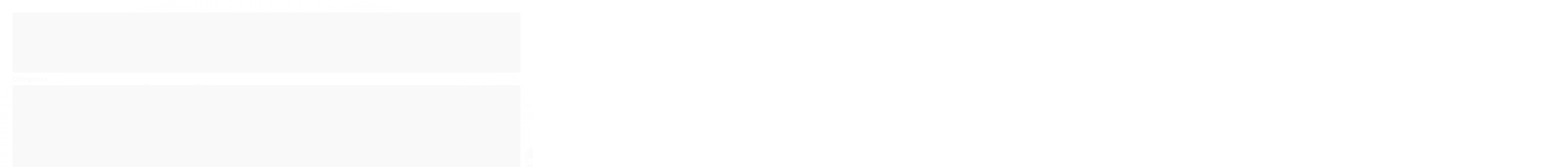

--- FILE ---
content_type: text/html; charset=utf-8
request_url: https://www.sunnype.com.br/tronco-e-coluna
body_size: 26723
content:

<!DOCTYPE html>
<html lang="pt-br">
  <head>
    <meta charset="utf-8">
    <meta content='width=device-width, initial-scale=1.0, maximum-scale=2.0' name='viewport' />
    <title>
  
    Tronco e Coluna - Sunnypé Ortopédicos - Aqui tem Saúde
  
</title>
    <meta http-equiv="X-UA-Compatible" content="IE=edge">
    <meta name="generator" content="Loja Integrada" />

    <link rel="dns-prefetch" href="https://cdn.awsli.com.br/">
    <link rel="preconnect" href="https://cdn.awsli.com.br/">
    <link rel="preconnect" href="https://fonts.googleapis.com">
    <link rel="preconnect" href="https://fonts.gstatic.com" crossorigin>

    
      <meta property="og:url" content="https://www.sunnype.com.br/tronco-e-coluna" />
      <meta property="og:type" content="website" />
      <meta property="og:site_name" content="Sunnypé Ortopédicos" />
      <meta property="og:locale" content="pt_BR" />
    

    
  
    <script>
      setTimeout(function() {
        if (typeof removePageLoading === 'function') {
          removePageLoading();
        };
      }, 7000);
    </script>
  



    

  

    <link rel="canonical" href="https://www.sunnype.com.br/tronco-e-coluna" />
  


  <meta property="og:title" content="Sunnypé Ortopédicos" />
  
    <meta property="og:image" content="https://cdn.awsli.com.br/2372/2372591/logo/34d862a76b.png" />
  








  <meta name="robots" content="index, follow" />



    
      
        <link rel="icon" type="image/x-icon" href="https://cdn.awsli.com.br/2372/2372591/favicon/0aa84d6c4d.ico" />
      
      <link rel="icon" href="https://cdn.awsli.com.br/2372/2372591/favicon/0aa84d6c4d.ico" sizes="192x192">
    
    
      <meta name="theme-color" content="#498ED1">
    

    
      <link rel="stylesheet" href="https://cdn.awsli.com.br/production/static/loja/estrutura/v1/css/all.min.css?v=bcd407c" type="text/css">
    
    <!--[if lte IE 8]><link rel="stylesheet" href="https://cdn.awsli.com.br/production/static/loja/estrutura/v1/css/ie-fix.min.css" type="text/css"><![endif]-->
    <!--[if lte IE 9]><style type="text/css">.lateral-fulbanner { position: relative; }</style><![endif]-->

    
      <link rel="stylesheet" href="https://cdn.awsli.com.br/production/static/loja/estrutura/v1/css/tema-escuro.min.css?v=bcd407c" type="text/css">
    

    
    
      <link href="https://fonts.googleapis.com/css2?family=Open%20Sans:wght@300;400;600;700&display=swap" rel="stylesheet">
    

    
      <link rel="stylesheet" href="https://cdn.awsli.com.br/production/static/loja/estrutura/v1/css/bootstrap-responsive.css?v=bcd407c" type="text/css">
      <link rel="stylesheet" href="https://cdn.awsli.com.br/production/static/loja/estrutura/v1/css/style-responsive.css?v=bcd407c">
    

    <link rel="stylesheet" href="/tema.css?v=20250902-104513">

    

    <script type="text/javascript">
      var LOJA_ID = 2372591;
      var MEDIA_URL = "https://cdn.awsli.com.br/";
      var API_URL_PUBLIC = 'https://api.awsli.com.br/';
      
        var CARRINHO_PRODS = [];
      
      var ENVIO_ESCOLHIDO = 0;
      var ENVIO_ESCOLHIDO_CODE = 0;
      var CONTRATO_INTERNACIONAL = false;
      var CONTRATO_BRAZIL = !CONTRATO_INTERNACIONAL;
      var IS_STORE_ASYNC = true;
      var IS_CLIENTE_ANONIMO = false;
    </script>

    

    <!-- Editor Visual -->
    

    <script>
      

      const isPreview = JSON.parse(sessionStorage.getItem('preview', true));
      if (isPreview) {
        const url = location.href
        location.search === '' && url + (location.search = '?preview=None')
      }
    </script>

    
      <script src="https://cdn.awsli.com.br/production/static/loja/estrutura/v1/js/all.min.js?v=bcd407c"></script>
    
    <!-- HTML5 shim and Respond.js IE8 support of HTML5 elements and media queries -->
    <!--[if lt IE 9]>
      <script src="https://oss.maxcdn.com/html5shiv/3.7.2/html5shiv.min.js"></script>
      <script src="https://oss.maxcdn.com/respond/1.4.2/respond.min.js"></script>
    <![endif]-->

    <link rel="stylesheet" href="https://cdn.awsli.com.br/production/static/loja/estrutura/v1/css/slick.min.css" type="text/css">
    <script src="https://cdn.awsli.com.br/production/static/loja/estrutura/v1/js/slick.min.js?v=bcd407c"></script>
    <link rel="stylesheet" href="https://cdn.awsli.com.br/production/static/css/jquery.fancybox.min.css" type="text/css" />
    <script src="https://cdn.awsli.com.br/production/static/js/jquery/jquery.fancybox.pack.min.js"></script>

    
    
  

  


    
      
        
      
        
      
        <!-- Global site tag (gtag.js) - Google Analytics -->
<script async src="https://www.googletagmanager.com/gtag/js?l=LIgtagDataLayer&id=G-GXZH0Q3ZK1"></script>
<script>
  window.LIgtagDataLayer = window.LIgtagDataLayer || [];
  function LIgtag(){LIgtagDataLayer.push(arguments);}
  LIgtag('js', new Date());

  LIgtag('set', {
    'currency': 'BRL',
    'country': 'BR'
  });
  LIgtag('config', 'G-GXZH0Q3ZK1');
  

  if(window.performance) {
    var timeSincePageLoad = Math.round(performance.now());
    LIgtag('event', 'timing_complete', {
      'name': 'load',
      'time': timeSincePageLoad
    });
  }

  $(document).on('li_view_home', function(_, eventID) {
    LIgtag('event', 'view_home');
  });

  $(document).on('li_select_product', function(_, eventID, data) {
    LIgtag('event', 'select_item', data);
  });

  $(document).on('li_start_contact', function(_, eventID, value) {
    LIgtag('event', 'start_contact', {
      value
    });
  });

  $(document).on('li_view_catalog', function(_, eventID) {
    LIgtag('event', 'view_catalog');
  });

  $(document).on('li_search', function(_, eventID, search_term) {
    LIgtag('event', 'search', {
      search_term
    });
  });

  $(document).on('li_filter_products', function(_, eventID, data) {
    LIgtag('event', 'filter_products', data);
  });

  $(document).on('li_sort_products', function(_, eventID, value) {
    LIgtag('event', 'sort_products', {
      value
    });
  });

  $(document).on('li_view_product', function(_, eventID, item) {
    LIgtag('event', 'view_item', {
      items: [item]
    });
  });

  $(document).on('li_select_variation', function(_, eventID, data) {
    LIgtag('event', 'select_variation', data);
  });

  $(document).on('li_calculate_shipping', function(_, eventID, data) {
    LIgtag('event', 'calculate_shipping', {
      zipcode: data.zipcode
    });
  });

  $(document).on('li_view_cart', function(_, eventID, data) {
    LIgtag('event', 'view_cart', data);
  });

  $(document).on('li_add_to_cart', function(_, eventID, data) {
    LIgtag('event', 'add_to_cart', {
      items: data.items
    });
  });

  $(document).on('li_apply_coupon', function(_, eventID, value) {
    LIgtag('event', 'apply_coupon', {
      value
    });
  });

  $(document).on('li_change_quantity', function(_, eventID, item) {
    LIgtag('event', 'change_quantity', {
      items: [item]
    });
  });

  $(document).on('li_remove_from_cart', function(_, eventID, item) {
    LIgtag('event', 'remove_from_cart', {
      items: [item]
    });
  });

  $(document).on('li_return_home', function(_, eventID) {
    LIgtag('event', 'return_home');
  });

  $(document).on('li_view_checkout', function(_, eventID, data) {
    LIgtag('event', 'begin_checkout', data);
  });

  $(document).on('li_login', function(_, eventID) {
    LIgtag('event', 'login');
  });

  $(document).on('li_change_address', function(_, eventID, value) {
    LIgtag('event', 'change_address', {
      value
    });
  });

  $(document).on('li_change_shipping', function(_, eventID, data) {
    LIgtag('event', 'add_shipping_info', data);
  });

  $(document).on('li_change_payment', function(_, eventID, data) {
    LIgtag('event', 'add_payment_info', data);
  });

  $(document).on('li_start_purchase', function(_, eventID) {
    LIgtag('event', 'start_purchase');
  });

  $(document).on('li_checkout_error', function(_, eventID, value) {
    LIgtag('event', 'checkout_error', {
      value
    });
  });

  $(document).on('li_purchase', function(_, eventID, data) {
    LIgtag('event', 'purchase', data);

    
  });
</script>
      
    

    
<script>
  var url = '/_events/api/setEvent';

  var sendMetrics = function(event, user = {}) {
    var unique_identifier = uuidv4();

    try {
      var data = {
        request: {
          id: unique_identifier,
          environment: 'production'
        },
        store: {
          id: 2372591,
          name: 'Sunnypé Ortopédicos',
          test_account: false,
          has_meta_app: window.has_meta_app ?? false,
          li_search: true
        },
        device: {
          is_mobile: /Mobi/.test(window.navigator.userAgent),
          user_agent: window.navigator.userAgent,
          ip: '###device_ip###'
        },
        page: {
          host: window.location.hostname,
          path: window.location.pathname,
          search: window.location.search,
          type: 'category',
          title: document.title,
          referrer: document.referrer
        },
        timestamp: '###server_timestamp###',
        user_timestamp: new Date().toISOString(),
        event,
        origin: 'store'
      };

      if (window.performance) {
        var [timing] = window.performance.getEntriesByType('navigation');

        data['time'] = {
          server_response: Math.round(timing.responseStart - timing.requestStart)
        };
      }

      var _user = {},
          user_email_cookie = $.cookie('user_email'),
          user_data_cookie = $.cookie('LI-UserData');

      if (user_email_cookie) {
        var user_email = decodeURIComponent(user_email_cookie);

        _user['email'] = user_email;
      }

      if (user_data_cookie) {
        var user_data = JSON.parse(user_data_cookie);

        _user['logged'] = user_data.logged;
        _user['id'] = user_data.id ?? undefined;
      }

      $.each(user, function(key, value) {
        _user[key] = value;
      });

      if (!$.isEmptyObject(_user)) {
        data['user'] = _user;
      }

      try {
        var session_identifier = $.cookie('li_session_identifier');

        if (!session_identifier) {
          session_identifier = uuidv4();
        };

        var expiration_date = new Date();

        expiration_date.setTime(expiration_date.getTime() + (30 * 60 * 1000)); // 30 minutos

        $.cookie('li_session_identifier', session_identifier, {
          expires: expiration_date,
          path: '/'
        });

        data['session'] = {
          id: session_identifier
        };
      } catch (err) { }

      try {
        var user_session_identifier = $.cookie('li_user_session_identifier');

        if (!user_session_identifier) {
          user_session_identifier = uuidv4();

          $.cookie('li_user_session_identifier', user_session_identifier, {
            path: '/'
          });
        };

        data['user_session'] = {
          id: user_session_identifier
        };
      } catch (err) { }

      var _cookies = {},
          fbc = $.cookie('_fbc'),
          fbp = $.cookie('_fbp');

      if (fbc) {
        _cookies['fbc'] = fbc;
      }

      if (fbp) {
        _cookies['fbp'] = fbp;
      }

      if (!$.isEmptyObject(_cookies)) {
        data['session']['cookies'] = _cookies;
      }

      try {
        var ab_test_cookie = $.cookie('li_ab_test_running');

        if (ab_test_cookie) {
          var ab_test = JSON.parse(atob(ab_test_cookie));

          if (ab_test.length) {
            data['store']['ab_test'] = ab_test;
          }
        }
      } catch (err) { }

      var _utm = {};

      $.each(sessionStorage, function(key, value) {
        if (key.startsWith('utm_')) {
          var name = key.split('_')[1];

          _utm[name] = value;
        }
      });

      if (!$.isEmptyObject(_utm)) {
        data['session']['utm'] = _utm;
      }

      var controller = new AbortController();

      setTimeout(function() {
        controller.abort();
      }, 5000);

      fetch(url, {
        keepalive: true,
        method: 'POST',
        headers: {
          'Content-Type': 'application/json'
        },
        body: JSON.stringify({ data }),
        signal: controller.signal
      });
    } catch (err) { }

    return unique_identifier;
  }
</script>

    
<script>
  (function() {
    var initABTestHandler = function() {
      try {
        if ($.cookie('li_ab_test_running')) {
          return
        };
        var running_tests = [];

        
        
        
        

        var running_tests_to_cookie = JSON.stringify(running_tests);
        running_tests_to_cookie = btoa(running_tests_to_cookie);
        $.cookie('li_ab_test_running', running_tests_to_cookie, {
          path: '/'
        });

        
        if (running_tests.length > 0) {
          setTimeout(function() {
            $.ajax({
              url: "/conta/status"
            });
          }, 500);
        };

      } catch (err) { }
    }
    setTimeout(initABTestHandler, 500);
  }());
</script>

    
<script>
  $(function() {
    // Clicar em um produto
    $('.listagem-item').click(function() {
      var row, column;

      var $list = $(this).closest('[data-produtos-linha]'),
          index = $(this).closest('li').index();

      if($list.find('.listagem-linha').length === 1) {
        var productsPerRow = $list.data('produtos-linha');

        row = Math.floor(index / productsPerRow) + 1;
        column = (index % productsPerRow) + 1;
      } else {
        row = $(this).closest('.listagem-linha').index() + 1;
        column = index + 1;
      }

      var body = {
        item_id: $(this).attr('data-id'),
        item_sku: $(this).find('.produto-sku').text(),
        item_name: $(this).find('.nome-produto').text().trim(),
        item_row: row,
        item_column: column
      };

      var eventID = sendMetrics({
        type: 'event',
        name: 'select_product',
        data: body
      });

      $(document).trigger('li_select_product', [eventID, body]);
    });

    // Clicar no "Fale Conosco"
    $('#modalContato').on('show', function() {
      var value = 'Fale Conosco';

      var eventID = sendMetrics({
        type: 'event',
        name: 'start_contact',
        data: { text: value }
      });

      $(document).trigger('li_start_contact', [eventID, value]);
    });

    // Clicar no WhatsApp
    $('.li-whatsapp a').click(function() {
      var value = 'WhatsApp';

      var eventID = sendMetrics({
        type: 'event',
        name: 'start_contact',
        data: { text: value }
      });

      $(document).trigger('li_start_contact', [eventID, value]);
    });

    
      // Visualizar a catálogo
      var eventID = sendMetrics({
        type: 'pageview',
        name: 'view_catalog'
      });

      $(document).trigger('li_view_catalog', [eventID]);

      var params = new URLSearchParams(window.location.search),
          oldParams = document.referrer ? new URL(document.referrer).searchParams : new URLSearchParams();

      // Filtrar produtos
      if(params.has('fq')) {
        var value = params.get('fq');

        if(value !== oldParams.get('fq')) {
          var attribute = value.split(':'),
              body = {
                attribute_name: attribute[0],
                attribute_value: attribute[1]
              };

          var eventID = sendMetrics({
            type: 'event',
            name: 'filter_products',
            data: body
          });

          $(document).trigger('li_filter_products', [eventID, body]);
        }
      }

      // Ordenar produtos
      if(params.has('sort')) {
        var value = params.get('sort');

        if(value !== oldParams.get('sort')) {
          var eventID = sendMetrics({
            type: 'event',
            name: 'sort_products',
            data: { text: value }
          });

          $(document).trigger('li_sort_products', [eventID, value]);
        }
      }

      // Alterar página
      if(params.has('pagina')) {
        var previous_page = oldParams.has('pagina') ? parseInt(oldParams.get('pagina')) : 1,
            next_page = parseInt(params.get('pagina'));

        if(next_page !== previous_page) {
          var body = {
            previous_page,
            next_page
          };

          var eventID = sendMetrics({
            type: 'event',
            name: 'change_page',
            data: body
          });

          $(document).trigger('li_change_page', [eventID, body]);
        }
      }

      
    
  });
</script>


    
	<!-- lojaintegrada-google-shopping -->
  
      <meta name="google-site-verification" content="Qx-urIfGkPRfPYQvZ95sNsucmxshIA9Nc_h6vqtBdG0" />
  


    
      
        <link href="//cdn.awsli.com.br/temasv2/4400/__theme_custom.css?v=1753453624" rel="stylesheet" type="text/css">
<script src="//cdn.awsli.com.br/temasv2/4400/__theme_custom.js?v=1753453624"></script>
      
    

    

    

    
  <link rel="manifest" href="/manifest.json" />




  </head>
  <body class="pagina-categoria categoria-17232280 tema-transparente  ">
    <div id="fb-root"></div>
    
  
    <div id="full-page-loading">
      <div class="conteiner" style="height: 100%;">
        <div class="loading-placeholder-content">
          <div class="loading-placeholder-effect loading-placeholder-header"></div>
          <div class="loading-placeholder-effect loading-placeholder-body"></div>
        </div>
      </div>
      <script>
        var is_full_page_loading = true;
        function removePageLoading() {
          if (is_full_page_loading) {
            try {
              $('#full-page-loading').remove();
            } catch(e) {}
            try {
              var div_loading = document.getElementById('full-page-loading');
              if (div_loading) {
                div_loading.remove();
              };
            } catch(e) {}
            is_full_page_loading = false;
          };
        };
        $(function() {
          setTimeout(function() {
            removePageLoading();
          }, 1);
        });
      </script>
      <style>
        #full-page-loading { position: fixed; z-index: 9999999; margin: auto; top: 0; left: 0; bottom: 0; right: 0; }
        #full-page-loading:before { content: ''; display: block; position: fixed; top: 0; left: 0; width: 100%; height: 100%; background: rgba(255, 255, 255, .98); background: radial-gradient(rgba(255, 255, 255, .99), rgba(255, 255, 255, .98)); }
        .loading-placeholder-content { height: 100%; display: flex; flex-direction: column; position: relative; z-index: 1; }
        .loading-placeholder-effect { background-color: #F9F9F9; border-radius: 5px; width: 100%; animation: pulse-loading 1.5s cubic-bezier(0.4, 0, 0.6, 1) infinite; }
        .loading-placeholder-content .loading-placeholder-body { flex-grow: 1; margin-bottom: 30px; }
        .loading-placeholder-content .loading-placeholder-header { height: 20%; min-height: 100px; max-height: 200px; margin: 30px 0; }
        @keyframes pulse-loading{50%{opacity:.3}}
      </style>
    </div>
  



    
      
        


<div class="barra-inicial fundo-secundario">
  <div class="conteiner">
    <div class="row-fluid">
      <div class="lista-redes span3 hidden-phone">
        
          <ul>
            
              <li>
                <a href="https://facebook.com/sunnypebr" target="_blank" aria-label="Siga nos no Facebook"><i class="icon-facebook"></i></a>
              </li>
            
            
            
            
            
              <li>
                <a href="https://instagram.com/sunnypebr" target="_blank" aria-label="Siga nos no Instagram"><i class="icon-instagram"></i></a>
              </li>
            
            
            
          </ul>
        
      </div>
      <div class="canais-contato span9">
        <ul>
          <li class="hidden-phone">
            <a href="#modalContato" data-toggle="modal" data-target="#modalContato">
              <i class="icon-comment"></i>
              Fale Conosco
            </a>
          </li>
          
            <li>
              <span>
                <i class="icon-phone"></i>Telefone: (11) 2528-9001
              </span>
            </li>
          
          
            <li class="tel-whatsapp">
              <span>
                <i class="fa fa-whatsapp"></i>Whatsapp: (11) 99429-3514
              </span>
            </li>
          
          
        </ul>
      </div>
    </div>
  </div>
</div>

      
    

    <div class="conteiner-principal">
      
        
          
<div id="cabecalho">

  <div class="atalhos-mobile visible-phone fundo-secundario borda-principal">
    <ul>

      <li><a href="https://www.sunnype.com.br/" class="icon-home"> </a></li>
      
      <li class="fundo-principal"><a href="https://www.sunnype.com.br/carrinho/index" class="icon-shopping-cart"> </a></li>
      
      
        <li class="menu-user-logged" style="display: none;"><a href="https://www.sunnype.com.br/conta/logout" class="icon-signout menu-user-logout"> </a></li>
      
      
      <li><a href="https://www.sunnype.com.br/conta/index" class="icon-user"> </a></li>
      
      <li class="vazia"><span>&nbsp;</span></li>

    </ul>
  </div>

  <div class="conteiner">
    <div class="row-fluid">
      <div class="span3">
        <h2 class="logo cor-secundaria">
          <a href="https://www.sunnype.com.br/" title="Sunnypé Ortopédicos">
            
            <img src="https://cdn.awsli.com.br/400x300/2372/2372591/logo/34d862a76b.png" alt="Sunnypé Ortopédicos" />
            
          </a>
        </h2>


      </div>

      <div class="conteudo-topo span9">
        <div class="superior row-fluid hidden-phone">
          <div class="span8">
            
              
                <div class="btn-group menu-user-logged" style="display: none;">
                  <a href="https://www.sunnype.com.br/conta/index" class="botao secundario pequeno dropdown-toggle" data-toggle="dropdown">
                    Olá, <span class="menu-user-name"></span>
                    <span class="icon-chevron-down"></span>
                  </a>
                  <ul class="dropdown-menu">
                    <li>
                      <a href="https://www.sunnype.com.br/conta/index" title="Minha conta">Minha conta</a>
                    </li>
                    
                      <li>
                        <a href="https://www.sunnype.com.br/conta/pedido/listar" title="Minha conta">Meus pedidos</a>
                      </li>
                    
                    <li>
                      <a href="https://www.sunnype.com.br/conta/favorito/listar" title="Meus favoritos">Meus favoritos</a>
                    </li>
                    <li>
                      <a href="https://www.sunnype.com.br/conta/logout" title="Sair" class="menu-user-logout">Sair</a>
                    </li>
                  </ul>
                </div>
              
              
                <a href="https://www.sunnype.com.br/conta/login" class="bem-vindo cor-secundaria menu-user-welcome">
                  Bem-vindo, <span class="cor-principal">identifique-se</span> para fazer pedidos
                </a>
              
            
          </div>
          <div class="span4">
            <ul class="acoes-conta borda-alpha">
              
                <li>
                  <i class="icon-list fundo-principal"></i>
                  <a href="https://www.sunnype.com.br/conta/pedido/listar" class="cor-secundaria">Meus Pedidos</a>
                </li>
              
              
                <li>
                  <i class="icon-user fundo-principal"></i>
                  <a href="https://www.sunnype.com.br/conta/index" class="cor-secundaria">Minha Conta</a>
                </li>
              
            </ul>
          </div>
        </div>

        <div class="inferior row-fluid ">
          <div class="span8 busca-mobile">
            <a href="javascript:;" class="atalho-menu visible-phone icon-th botao principal"> </a>

            <div class="busca borda-alpha">
              <form id="form-buscar" action="/buscar" method="get">
                <input id="auto-complete" type="text" name="q" placeholder="Digite o que você procura" value="" autocomplete="off" maxlength="255" />
                <button class="botao botao-busca icon-search fundo-secundario" aria-label="Buscar"></button>
              </form>
            </div>

          </div>

          
            <div class="span4 hidden-phone">
              

  <div class="carrinho vazio">
    
      <a href="https://www.sunnype.com.br/carrinho/index">
        <i class="icon-shopping-cart fundo-principal"></i>
        <strong class="qtd-carrinho titulo cor-secundaria" style="display: none;">0</strong>
        <span style="display: none;">
          
            <b class="titulo cor-secundaria"><span>Meu Carrinho</span></b>
          
          <span class="cor-secundaria">Produtos adicionados</span>
        </span>
        
          <span class="titulo cor-secundaria vazio-text">Carrinho vazio</span>
        
      </a>
    
    <div class="carrinho-interno-ajax"></div>
  </div>
  
<div class="minicart-placeholder" style="display: none;">
  <div class="carrinho-interno borda-principal">
    <ul>
      <li class="minicart-item-modelo">
        
          <div class="preco-produto com-promocao destaque-preco ">
            <div>
              <s class="preco-venda">
                R$ --PRODUTO_PRECO_DE--
              </s>
              <strong class="preco-promocional cor-principal">
                R$ --PRODUTO_PRECO_POR--
              </strong>
            </div>
          </div>
        
        <a data-href="--PRODUTO_URL--" class="imagem-produto">
          <img data-src="https://cdn.awsli.com.br/64x64/--PRODUTO_IMAGEM--" alt="--PRODUTO_NOME--" />
        </a>
        <a data-href="--PRODUTO_URL--" class="nome-produto cor-secundaria">
          --PRODUTO_NOME--
        </a>
        <div class="produto-sku hide">--PRODUTO_SKU--</div>
      </li>
    </ul>
    <div class="carrinho-rodape">
      <span class="carrinho-info">
        
          <i>--CARRINHO_QUANTIDADE-- produto no carrinho</i>
        
        
          
            <span class="carrino-total">
              Total: <strong class="titulo cor-principal">R$ --CARRINHO_TOTAL_ITENS--</strong>
            </span>
          
        
      </span>
      <a href="https://www.sunnype.com.br/carrinho/index" class="botao principal">
        
          <i class="icon-shopping-cart"></i>Ir para o carrinho
        
      </a>
    </div>
  </div>
</div>



            </div>
          
        </div>

      </div>
    </div>
    


  
    
      
<div class="menu superior">
  <ul class="nivel-um">
    


    

  


    
      <li class="categoria-id-17232022  borda-principal">
        <a href="https://www.sunnype.com.br/aparelhos-medicos" title="Aparelhos Médicos">
          <strong class="titulo cor-secundaria">Aparelhos Médicos</strong>
          
        </a>
        
      </li>
    
      <li class="categoria-id-17232089 com-filho borda-principal">
        <a href="https://www.sunnype.com.br/conforto" title="Conforto">
          <strong class="titulo cor-secundaria">Conforto</strong>
          
            <i class="icon-chevron-down fundo-secundario"></i>
          
        </a>
        
          <ul class="nivel-dois borda-alpha">
            

  <li class="categoria-id-17232118 ">
    <a href="https://www.sunnype.com.br/colchao-e-almofada" title="Colchão e Almofada">
      
      Colchão e Almofada
    </a>
    
  </li>

  <li class="categoria-id-17232120 ">
    <a href="https://www.sunnype.com.br/gestante" title="Gestante">
      
      Gestante
    </a>
    
  </li>

  <li class="categoria-id-17232122 ">
    <a href="https://www.sunnype.com.br/terapia-quente-frio" title="Terapia Quente-Frio">
      
      Terapia Quente-Frio
    </a>
    
  </li>


          </ul>
        
      </li>
    
      <li class="categoria-id-17232092 com-filho borda-principal">
        <a href="https://www.sunnype.com.br/fitness" title="Fitness">
          <strong class="titulo cor-secundaria">Fitness</strong>
          
            <i class="icon-chevron-down fundo-secundario"></i>
          
        </a>
        
          <ul class="nivel-dois borda-alpha">
            

  <li class="categoria-id-17232182 ">
    <a href="https://www.sunnype.com.br/exercicios-fisicos" title="Exercícios Físicos">
      
      Exercícios Físicos
    </a>
    
  </li>

  <li class="categoria-id-17232185 ">
    <a href="https://www.sunnype.com.br/pilates" title="Pilates">
      
      Pilates
    </a>
    
  </li>


          </ul>
        
      </li>
    
      <li class="categoria-id-17232025 com-filho borda-principal">
        <a href="https://www.sunnype.com.br/home-care-e-cuidados" title="Homecare">
          <strong class="titulo cor-secundaria">Homecare</strong>
          
            <i class="icon-chevron-down fundo-secundario"></i>
          
        </a>
        
          <ul class="nivel-dois borda-alpha">
            

  <li class="categoria-id-17232164 ">
    <a href="https://www.sunnype.com.br/aparelhos-pessoais" title="Aparelhos Pessoais">
      
      Aparelhos Pessoais
    </a>
    
  </li>

  <li class="categoria-id-17232172 ">
    <a href="https://www.sunnype.com.br/curativos" title="Curativos">
      
      Curativos
    </a>
    
  </li>

  <li class="categoria-id-17232177 ">
    <a href="https://www.sunnype.com.br/higiene-e-materiais" title="Higiene e Materiais">
      
      Higiene e Materiais
    </a>
    
  </li>


          </ul>
        
      </li>
    
      <li class="categoria-id-17232024 com-filho borda-principal">
        <a href="https://www.sunnype.com.br/podologia" title="Podologia">
          <strong class="titulo cor-secundaria">Podologia</strong>
          
            <i class="icon-chevron-down fundo-secundario"></i>
          
        </a>
        
          <ul class="nivel-dois borda-alpha">
            

  <li class="categoria-id-17232124 ">
    <a href="https://www.sunnype.com.br/cremes-e-locoes" title="Cremes e Loções">
      
      Cremes e Loções
    </a>
    
  </li>

  <li class="categoria-id-17232155 ">
    <a href="https://www.sunnype.com.br/palmilhas-e-protetores" title="Palmilhas e Protetores">
      
      Palmilhas e Protetores
    </a>
    
  </li>


          </ul>
        
      </li>
    
      <li class="categoria-id-17232094 com-filho borda-principal">
        <a href="https://www.sunnype.com.br/meias-de-compressao" title="Meias de Compressão">
          <strong class="titulo cor-secundaria">Meias de Compressão</strong>
          
            <i class="icon-chevron-down fundo-secundario"></i>
          
        </a>
        
          <ul class="nivel-dois borda-alpha">
            

  <li class="categoria-id-17232187 ">
    <a href="https://www.sunnype.com.br/acessorios" title="Acessórios">
      
      Acessórios
    </a>
    
  </li>

  <li class="categoria-id-17232207 ">
    <a href="https://www.sunnype.com.br/compressao-15-20-mmhg" title="Compressão 15-20 mmHg">
      
      Compressão 15-20 mmHg
    </a>
    
  </li>

  <li class="categoria-id-17232202 ">
    <a href="https://www.sunnype.com.br/compressao-20-30-mmhg" title="Compressão 20-30 mmHg">
      
      Compressão 20-30 mmHg
    </a>
    
  </li>

  <li class="categoria-id-17232195 ">
    <a href="https://www.sunnype.com.br/meia-antitrombo" title="Meia Antitrombo">
      
      Meia Antitrombo
    </a>
    
  </li>

  <li class="categoria-id-17232216 ">
    <a href="https://www.sunnype.com.br/meia-esportiva" title="Meia Esportiva">
      
      Meia Esportiva
    </a>
    
  </li>


          </ul>
        
      </li>
    
      <li class="categoria-id-17232098 com-filho borda-principal">
        <a href="https://www.sunnype.com.br/mobilidade" title="Mobilidade">
          <strong class="titulo cor-secundaria">Mobilidade</strong>
          
            <i class="icon-chevron-down fundo-secundario"></i>
          
        </a>
        
          <ul class="nivel-dois borda-alpha">
            

  <li class="categoria-id-17232229 ">
    <a href="https://www.sunnype.com.br/acessibilidade-e-protecoes" title="Acessibilidade e Proteções">
      
      Acessibilidade e Proteções
    </a>
    
  </li>

  <li class="categoria-id-17232225 ">
    <a href="https://www.sunnype.com.br/andadores-e-cadeira-de-rodas" title="Andadores e Cadeira de Rodas">
      
      Andadores e Cadeira de Rodas
    </a>
    
  </li>

  <li class="categoria-id-17232234 ">
    <a href="https://www.sunnype.com.br/muletas-e-bengalas" title="Muletas e Bengalas">
      
      Muletas e Bengalas
    </a>
    
  </li>


          </ul>
        
      </li>
    
      <li class="categoria-id-17232102 com-filho borda-principal">
        <a href="https://www.sunnype.com.br/ortopedicos" title="Ortopédicos">
          <strong class="titulo cor-secundaria">Ortopédicos</strong>
          
            <i class="icon-chevron-down fundo-secundario"></i>
          
        </a>
        
          <ul class="nivel-dois borda-alpha">
            

  <li class="categoria-id-17232250 ">
    <a href="https://www.sunnype.com.br/cabeca-e-pescoco" title="Cabeça e Pescoço">
      
      Cabeça e Pescoço
    </a>
    
  </li>

  <li class="categoria-id-17232254 ">
    <a href="https://www.sunnype.com.br/membros-inferiores" title="Membros Inferiores">
      
      Membros Inferiores
    </a>
    
  </li>

  <li class="categoria-id-17232253 ">
    <a href="https://www.sunnype.com.br/membros-superiores" title="Membros Superiores">
      
      Membros Superiores
    </a>
    
  </li>

  <li class="categoria-id-17232280 ">
    <a href="https://www.sunnype.com.br/tronco-e-coluna" title="Tronco e Coluna">
      
      Tronco e Coluna
    </a>
    
  </li>


          </ul>
        
      </li>
    
      <li class="categoria-id-17232105 com-filho borda-principal">
        <a href="https://www.sunnype.com.br/vestuario" title="Vestuário">
          <strong class="titulo cor-secundaria">Vestuário</strong>
          
            <i class="icon-chevron-down fundo-secundario"></i>
          
        </a>
        
          <ul class="nivel-dois borda-alpha">
            

  <li class="categoria-id-17232292 ">
    <a href="https://www.sunnype.com.br/modeladores" title="Modeladores">
      
      Modeladores
    </a>
    
  </li>

  <li class="categoria-id-17232289 ">
    <a href="https://www.sunnype.com.br/protecao-solar" title="Proteção Solar">
      
      Proteção Solar
    </a>
    
  </li>


          </ul>
        
      </li>
    
  </ul>
</div>

    
  


  </div>
  <span id="delimitadorBarra"></span>
</div>

          

  


        
      

      
  


      <div id="corpo">
        <div class="conteiner">
          

          
  
<div class="breadcrumbs borda-alpha ">
  <ul>
    
      <li><a href="https://www.sunnype.com.br/"><i class="icon-home"></i>Página inicial</a></li>
    

    
      


  
    <li>
      <a href="https://www.sunnype.com.br/ortopedicos">Ortopédicos</a>
    </li>
  



  <li>
    
      <strong class="cor-secundaria">Tronco e Coluna</strong>
    
  </li>


    
    
    

    
  </ul>
</div>



          
            <div class="secao-principal row-fluid sem-coluna">
              

                
                  
  <div class="coluna span3 ">
    
      

 <script>
$(document).ready(function() {
  const configuracao = {
    exibirDescricaoCategoria: false,
    posicaoDescricaoCategoria: 'header'
  };
  
  // Função para gerenciar layout responsivo
  function ajustarLayoutResponsivo() {
    const isMobile = $(window).width() <= 768;
    const $coluna = $('.row-fluid .coluna');
    const $descricaoCategoria = $('.categoria-descricao');
    
    if (configuracao.exibirDescricaoCategoria) {
      if (isMobile) {
        $coluna.css('display', 'block'); // Sobrescreve o 'display: none' do CSS com 'display: block'
        $coluna.find('.newsletter, .filtro-coluna').addClass('hidden');
        
        // Ajustar posição da descrição de categoria apenas se for footer
        if (configuracao.posicaoDescricaoCategoria === 'footer') {
          $descricaoCategoria.appendTo('.rodape');
        }
      } else {
        $coluna.css('display', ''); // Remove o inline style, permitindo que o CSS padrão seja aplicado
       
        
        // Reposicionar a descrição da categoria para non-mobile
        if (configuracao.posicaoDescricaoCategoria === 'footer') {
          setTimeout(function() {
            const $colunaEsquerda = $('.coluna.span3.esquerda');
            if ($colunaEsquerda.length) {
              $descricaoCategoria.appendTo($colunaEsquerda);
            } else {
              console.error('Elemento .coluna.span3.esquerda não encontrado no DOM');
            }
          }, 100);
        }
      }
      } else if (isMobile) {
        // Se não exibir descrição categoria em mobile, certifica-se que a coluna está escondida
        $coluna.css('display', '');
      }
  }
  
  // Função para gerenciar descrição resumida/completa
  function inicializarDescricaoExpandivel() {
    const $descricaoResumida = $('.descricao-resumida');
    const $descricaoCompleta = $('.descricao-completa');
    const $botaoVejaMais = $('.botao-veja-mais');
    
    // Verificar se as descrições são iguais
    if ($descricaoResumida.html() === $descricaoCompleta.html()) {
      $botaoVejaMais.hide();
      return;
    }
    
    // Configurar o botão de expandir/recolher
    $botaoVejaMais.on('click', function() {
      const $botao = $(this);
      const $container = $botao.closest('.descricao-container');
      const $resumida = $container.find('.descricao-resumida');
      const $completa = $container.find('.descricao-completa');
      
      const expandido = $botao.hasClass('expandido');
      
      // Toggle entre descrição resumida e completa
      if (!expandido) {
        // Mostrar descrição completa
        $resumida.hide();
        $completa.show();
      } else {
        // Mostrar descrição resumida
        $resumida.show();
        $completa.hide();
      }
      
      // Atualizar estado do botão
      $botao
        .toggleClass('expandido', !expandido)
        .text(!expandido ? 'Recolher' : 'Veja Mais')
        .attr('aria-expanded', (!expandido).toString());
    });
  }
  
  // Inicializar funcionalidades
  
  inicializarDescricaoExpandivel();
});
</script> 

<div class="menu lateral">

  <ul class="nivel-um">

    

      
    

      
    

      
    

      
    

      
    

      
    

      
    

      

        <li class="categoria-id-17232102 com-filho   borda-principal">
          <a href="https://www.sunnype.com.br/ortopedicos" title="Ortopédicos">
            
              <i class="icon-chevron-down fundo-secundario"></i>
            
            <strong class="titulo cor-secundaria">Ortopédicos</strong>
          </a>
          
            <ul class="nivel-dois borda-alpha">
              

  <li class="categoria-id-17232250   ">
    <a href="https://www.sunnype.com.br/cabeca-e-pescoco" title="Cabeça e Pescoço">
      
      Cabeça e Pescoço
    </a>
    
  </li>

  <li class="categoria-id-17232254   ">
    <a href="https://www.sunnype.com.br/membros-inferiores" title="Membros Inferiores">
      
      Membros Inferiores
    </a>
    
  </li>

  <li class="categoria-id-17232253   ">
    <a href="https://www.sunnype.com.br/membros-superiores" title="Membros Superiores">
      
      Membros Superiores
    </a>
    
  </li>

  <li class="categoria-id-17232280  ativo ">
    <a href="https://www.sunnype.com.br/tronco-e-coluna" title="Tronco e Coluna">
      
      Tronco e Coluna
    </a>
    
  </li>


            </ul>
          
        </li>
      
    

      
    
  </ul>
</div>

<div class="menu lateral outras">
  <ul class="nivel-um">
    
      
        <li class="categoria-id-17232022 borda-principal">
          <a href="https://www.sunnype.com.br/aparelhos-medicos" title="Aparelhos Médicos">
            <strong class="titulo cor-secundaria">Aparelhos Médicos</strong>
          </a>
        </li>
      
    
      
        <li class="categoria-id-17232089 borda-principal">
          <a href="https://www.sunnype.com.br/conforto" title="Conforto">
            <strong class="titulo cor-secundaria">Conforto</strong>
          </a>
        </li>
      
    
      
        <li class="categoria-id-17232092 borda-principal">
          <a href="https://www.sunnype.com.br/fitness" title="Fitness">
            <strong class="titulo cor-secundaria">Fitness</strong>
          </a>
        </li>
      
    
      
        <li class="categoria-id-17232025 borda-principal">
          <a href="https://www.sunnype.com.br/home-care-e-cuidados" title="Homecare">
            <strong class="titulo cor-secundaria">Homecare</strong>
          </a>
        </li>
      
    
      
        <li class="categoria-id-17232024 borda-principal">
          <a href="https://www.sunnype.com.br/podologia" title="Podologia">
            <strong class="titulo cor-secundaria">Podologia</strong>
          </a>
        </li>
      
    
      
        <li class="categoria-id-17232094 borda-principal">
          <a href="https://www.sunnype.com.br/meias-de-compressao" title="Meias de Compressão">
            <strong class="titulo cor-secundaria">Meias de Compressão</strong>
          </a>
        </li>
      
    
      
        <li class="categoria-id-17232098 borda-principal">
          <a href="https://www.sunnype.com.br/mobilidade" title="Mobilidade">
            <strong class="titulo cor-secundaria">Mobilidade</strong>
          </a>
        </li>
      
    
      
    
      
        <li class="categoria-id-17232105 borda-principal">
          <a href="https://www.sunnype.com.br/vestuario" title="Vestuário">
            <strong class="titulo cor-secundaria">Vestuário</strong>
          </a>
        </li>
      
    
  </ul>
</div>


  
    
  
    
      


<div class="lateral outras filtro-coluna faceta-modelo">
  <div class="filtro lista borda-principal" data-toggle="tooltip" data-placement="right" title="" data-original-title="Você pode filtrar por mais de uma Modelo. Para remover a seleção, clique novamente no item marcado.">
    <h4 class="titulo cor-secundaria">
      Filtrar por Modelo
      
    </h4>
    <div class="atributo-lista">
      <ul>
        
          <li class="">
            <a href="?fq=M__modelo__Modelo%3aBC0150" rel="nofollow">
              
                <label>BC0150 <small>(1)</small></label>
              
            </a>
          </li>
        
          <li class="">
            <a href="?fq=M__modelo__Modelo%3aC202" rel="nofollow">
              
                <label>C202 <small>(1)</small></label>
              
            </a>
          </li>
        
          <li class="">
            <a href="?fq=M__modelo__Modelo%3aC203" rel="nofollow">
              
                <label>C203 <small>(1)</small></label>
              
            </a>
          </li>
        
          <li class="">
            <a href="?fq=M__modelo__Modelo%3aC204" rel="nofollow">
              
                <label>C204 <small>(1)</small></label>
              
            </a>
          </li>
        
          <li class="">
            <a href="?fq=M__modelo__Modelo%3aC208" rel="nofollow">
              
                <label>C208 <small>(1)</small></label>
              
            </a>
          </li>
        
          <li class="">
            <a href="?fq=M__modelo__Modelo%3aC319" rel="nofollow">
              
                <label>C319 <small>(1)</small></label>
              
            </a>
          </li>
        
          <li class="">
            <a href="?fq=M__modelo__Modelo%3aC320" rel="nofollow">
              
                <label>C320 <small>(1)</small></label>
              
            </a>
          </li>
        
          <li class="">
            <a href="?fq=M__modelo__Modelo%3aOR1063" rel="nofollow">
              
                <label>OR1063 <small>(1)</small></label>
              
            </a>
          </li>
        
          <li class="">
            <a href="?fq=M__modelo__Modelo%3aOR1064" rel="nofollow">
              
                <label>OR1064 <small>(1)</small></label>
              
            </a>
          </li>
        
          <li class="">
            <a href="?fq=M__modelo__Modelo%3aOR2011" rel="nofollow">
              
                <label>OR2011 <small>(1)</small></label>
              
            </a>
          </li>
        
          <li class="">
            <a href="?fq=M__modelo__Modelo%3aOR2012" rel="nofollow">
              
                <label>OR2012 <small>(1)</small></label>
              
            </a>
          </li>
        
      </ul>
    </div>
  </div>
</div>

    
  
    
      


<div class="lateral outras filtro-coluna faceta-material">
  <div class="filtro lista borda-principal" data-toggle="tooltip" data-placement="right" title="" data-original-title="Você pode filtrar por mais de uma Material. Para remover a seleção, clique novamente no item marcado.">
    <h4 class="titulo cor-secundaria">
      Filtrar por Material
      
    </h4>
    <div class="atributo-lista">
      <ul>
        
          <li class="">
            <a href="?fq=M__material__Material%3aElastano" rel="nofollow">
              
                <label>Elastano <small>(3)</small></label>
              
            </a>
          </li>
        
          <li class="">
            <a href="?fq=M__material__Material%3aPoli%c3%a9ster" rel="nofollow">
              
                <label>Poliéster <small>(4)</small></label>
              
            </a>
          </li>
        
      </ul>
    </div>
  </div>
</div>

    
  
    
      


<div class="lateral outras filtro-coluna faceta-numero-de-registro-de-produto-na-anvisa">
  <div class="filtro lista borda-principal" data-toggle="tooltip" data-placement="right" title="" data-original-title="Você pode filtrar por mais de uma Número de registro de produto na Anvisa. Para remover a seleção, clique novamente no item marcado.">
    <h4 class="titulo cor-secundaria">
      Filtrar por Número De Registro De Produto Na Anvisa
      
    </h4>
    <div class="atributo-lista">
      <ul>
        
          <li class="">
            <a href="?fq=M__n%c3%bameroderegistrodeprodutonaanvisa__N%c3%bamero+de+registro+de+produto+na+Anvisa%3a800041210083" rel="nofollow">
              
                <label>800041210083 <small>(1)</small></label>
              
            </a>
          </li>
        
          <li class="">
            <a href="?fq=M__n%c3%bameroderegistrodeprodutonaanvisa__N%c3%bamero+de+registro+de+produto+na+Anvisa%3a80041210083" rel="nofollow">
              
                <label>80041210083 <small>(2)</small></label>
              
            </a>
          </li>
        
          <li class="">
            <a href="?fq=M__n%c3%bameroderegistrodeprodutonaanvisa__N%c3%bamero+de+registro+de+produto+na+Anvisa%3a80758210009" rel="nofollow">
              
                <label>80758210009 <small>(2)</small></label>
              
            </a>
          </li>
        
          <li class="">
            <a href="?fq=M__n%c3%bameroderegistrodeprodutonaanvisa__N%c3%bamero+de+registro+de+produto+na+Anvisa%3a80758210116" rel="nofollow">
              
                <label>80758210116 <small>(2)</small></label>
              
            </a>
          </li>
        
      </ul>
    </div>
  </div>
</div>

    
  
    
      


<div class="lateral outras filtro-coluna faceta-tags-descritivos">
  <div class="filtro lista borda-principal" data-toggle="tooltip" data-placement="right" title="" data-original-title="Você pode filtrar por mais de uma Tags descritivos. Para remover a seleção, clique novamente no item marcado.">
    <h4 class="titulo cor-secundaria">
      Filtrar por Tags Descritivos
      
    </h4>
    <div class="atributo-lista">
      <ul>
        
          <li class="">
            <a href="?fq=M__tagsdescritivos__Tags+descritivos%3ador+lombar%2c+lombalgia%2c+postura%2c+corretor+postural%2c+bico+de+papagaio%2c" rel="nofollow">
              
                <label>dor lombar, lombalgia, postura, corretor postural, bico de papagaio, <small>(3)</small></label>
              
            </a>
          </li>
        
          <li class="">
            <a href="?fq=M__tagsdescritivos__Tags+descritivos%3ador+lombar%2c+lombalgia%2c+postura%2c+fratura%2c+bico+de+papagaio%2c" rel="nofollow">
              
                <label>dor lombar, lombalgia, postura, fratura, bico de papagaio, <small>(1)</small></label>
              
            </a>
          </li>
        
          <li class="">
            <a href="?fq=M__tagsdescritivos__Tags+descritivos%3ah%c3%a9rnia%2c+hernia+inguinal%2c+dores+abdominais%2c+funda%2c+h%c3%a9rnia+cintura%2c" rel="nofollow">
              
                <label>hérnia, hernia inguinal, dores abdominais, funda, hérnia cintura, <small>(3)</small></label>
              
            </a>
          </li>
        
      </ul>
    </div>
  </div>
</div>

    
  
    
      


<div class="lateral outras filtro-coluna faceta-tipo-de-cinta-lombar">
  <div class="filtro lista borda-principal" data-toggle="tooltip" data-placement="right" title="" data-original-title="Você pode filtrar por mais de uma Tipo de cinta lombar. Para remover a seleção, clique novamente no item marcado.">
    <h4 class="titulo cor-secundaria">
      Filtrar por Tipo De Cinta Lombar
      
    </h4>
    <div class="atributo-lista">
      <ul>
        
          <li class="">
            <a href="?fq=M__tipodecintalombar__Tipo+de+cinta+lombar%3aRefor%c3%a7ada" rel="nofollow">
              
                <label>Reforçada <small>(3)</small></label>
              
            </a>
          </li>
        
          <li class="">
            <a href="?fq=M__tipodecintalombar__Tipo+de+cinta+lombar%3aSacrolombar" rel="nofollow">
              
                <label>Sacrolombar <small>(3)</small></label>
              
            </a>
          </li>
        
      </ul>
    </div>
  </div>
</div>

    
  
    
      


<div class="lateral outras filtro-coluna faceta-marca">
  <div class="filtro lista borda-principal" data-toggle="tooltip" data-placement="right" title="" data-original-title="Você pode filtrar por mais de uma Marca. Para remover a seleção, clique novamente no item marcado.">
    <h4 class="titulo cor-secundaria">
      Filtrar por Marca
      
    </h4>
    <div class="atributo-lista">
      <ul>
        
          <li class="">
            <a href="?fq=P__2__Marca%3aChantal" rel="nofollow">
              
                <label>Chantal <small>(8)</small></label>
              
            </a>
          </li>
        
          <li class="">
            <a href="?fq=P__2__Marca%3aHidrolight" rel="nofollow">
              
                <label>Hidrolight <small>(6)</small></label>
              
            </a>
          </li>
        
          <li class="">
            <a href="?fq=P__2__Marca%3aKestal" rel="nofollow">
              
                <label>Kestal <small>(5)</small></label>
              
            </a>
          </li>
        
          <li class="">
            <a href="?fq=P__2__Marca%3aMercur" rel="nofollow">
              
                <label>Mercur <small>(4)</small></label>
              
            </a>
          </li>
        
          <li class="">
            <a href="?fq=P__2__Marca%3aOrtofly" rel="nofollow">
              
                <label>Ortofly <small>(1)</small></label>
              
            </a>
          </li>
        
          <li class="">
            <a href="?fq=P__2__Marca%3aUdine+Ortop%c3%a9dicos" rel="nofollow">
              
                <label>Udine Ortopédicos <small>(6)</small></label>
              
            </a>
          </li>
        
      </ul>
    </div>
  </div>
</div>

    
  
    
      
        
          


<div class="lateral outras filtro-coluna faceta-preco">
  <div class="filtro lista borda-principal" data-toggle="tooltip" data-placement="right" title="" data-original-title="Você pode filtrar por mais de uma Preço. Para remover a seleção, clique novamente no item marcado.">
    <h4 class="titulo cor-secundaria">
      Filtrar por Preço
      
    </h4>
    <div class="atributo-lista">
      <ul>
        
          <li class="">
            <a href="?fq=price_range%3a25.0-49.99" rel="nofollow">
              
                <label>de R$ 25,00 até R$ 49,99 <small>(3)</small></label>
              
            </a>
          </li>
        
          <li class="">
            <a href="?fq=price_range%3a50.0-69.99" rel="nofollow">
              
                <label>de R$ 50,00 até R$ 69,99 <small>(1)</small></label>
              
            </a>
          </li>
        
          <li class="">
            <a href="?fq=price_range%3a70.0-99.99" rel="nofollow">
              
                <label>de R$ 70,00 até R$ 99,99 <small>(5)</small></label>
              
            </a>
          </li>
        
          <li class="">
            <a href="?fq=price_range%3a100.0-199.99" rel="nofollow">
              
                <label>de R$ 100,00 até R$ 199,99 <small>(16)</small></label>
              
            </a>
          </li>
        
          <li class="">
            <a href="?fq=price_range%3a200.0-399.99" rel="nofollow">
              
                <label>de R$ 200,00 até R$ 399,99 <small>(5)</small></label>
              
            </a>
          </li>
        
      </ul>
    </div>
  </div>
</div>

        
      
    
  
    
      
        


<div class="lateral outras filtro-coluna faceta-avaliacao">
  <div class="filtro lista borda-principal" data-toggle="tooltip" data-placement="right" title="" data-original-title="Você pode filtrar por mais de uma Avaliação. Para remover a seleção, clique novamente no item marcado.">
    <h4 class="titulo cor-secundaria">
      Filtrar por Avaliação
      
    </h4>
    <div class="atributo-lista">
      <ul>
        
          <li class="">
            <a href="?fq=rating_range%3a4.75-*" rel="nofollow">
              
                
                  <label class="avaliacoes-filtro-label">
                    <span class="reviews-star-average" data-value="5" title="5 de 5" style="--size: 20px;--percent: 100%"></span>
                    <small>(4)</small>
                  </label>
                
              
            </a>
          </li>
        
      </ul>
    </div>
  </div>
</div>

      
    
  
    
      


<div class="lateral outras filtro-coluna faceta-tamanho">
  <div class="filtro atributos borda-principal" data-toggle="tooltip" data-placement="right" title="" data-original-title="Você pode filtrar por mais de uma Tamanho. Para remover a seleção, clique novamente no item marcado.">
    <h4 class="titulo cor-secundaria">
      Filtrar por Tamanho
      
    </h4>
    <div class="atributo-comum">
      <ul>
        
          <li class="">
            <a href="?fq=V__1000__Tamanho%3a0__1" rel="nofollow">
              
                <span>1</span>
              
            </a>
          </li>
        
          <li class="">
            <a href="?fq=V__1000__Tamanho%3a0__2" rel="nofollow">
              
                <span>2</span>
              
            </a>
          </li>
        
          <li class="">
            <a href="?fq=V__1000__Tamanho%3a0__G" rel="nofollow">
              
                <span>G</span>
              
            </a>
          </li>
        
          <li class="">
            <a href="?fq=V__1000__Tamanho%3a0__GG" rel="nofollow">
              
                <span>GG</span>
              
            </a>
          </li>
        
          <li class="">
            <a href="?fq=V__1000__Tamanho%3a0__M" rel="nofollow">
              
                <span>M</span>
              
            </a>
          </li>
        
          <li class="">
            <a href="?fq=V__1000__Tamanho%3a0__P" rel="nofollow">
              
                <span>P</span>
              
            </a>
          </li>
        
          <li class="">
            <a href="?fq=V__1000__Tamanho%3a0__PP" rel="nofollow">
              
                <span>PP</span>
              
            </a>
          </li>
        
          <li class="">
            <a href="?fq=V__1000__Tamanho%3a0__Tam.+1" rel="nofollow">
              
                <span>Tam. 1</span>
              
            </a>
          </li>
        
          <li class="">
            <a href="?fq=V__1000__Tamanho%3a0__Tam.+2" rel="nofollow">
              
                <span>Tam. 2</span>
              
            </a>
          </li>
        
      </ul>
    </div>
  </div>
</div>

    
  


  












    
  </div>


                
              

              
  <div class="conteudo span9">
    
    
        <div class="ordenar-listagem topo borda-alpha">
          <div class="row-fluid">
            <div class="span6 clearfix">
              
<div>
	<div class="input-append">
		
			<label for="botaoOrdenar">Relevância</label>
		
		<div class="btn-group">
			<button class="btn dropdown-toggle" id="botaoOrdenar" data-toggle="dropdown">
				<i class="icon-caret-down"></i>
			</button>

			<ul class="dropdown-menu pull-right">
				<li><a href="?" rel="nofollow"><i class="icon-sort-by-attributes-alt"
					style="margin-left: -3px; margin-right: 9px;"></i>Relevância</a></li>
				<li><a href="?sort=%2Bnome" rel="nofollow"><i class="icon-font"
							style="margin-left: -3px; margin-right: 9px;"></i>Ordem alfabética</a></li>
				<li><a href="?sort=mais_vendidos" rel="nofollow"><i class="icon-shopping-cart"
							style="margin-left: -3px; margin-right: 9px;"></i>Mais vendidos</a></li>
				<li><a href="?sort=%2Bpreco" rel="nofollow"><i class="icon-dollar"></i>Menor
						preço</a></li>
				<li><a href="?sort=-preco" rel="nofollow"><i class="icon-dollar"></i>Maior
						preço</a></li>
				<li><a href="?sort=promocao" rel="nofollow"><i class="icon-dollar"></i>Maior
						desconto</a></li>
				
					<li><a href="?sort=avaliacoes" rel="nofollow"><i class="icon-star-empty"
						style="margin-left: -3px; margin-right: 9px;"></i>Mais avaliados</a></li>
				
			</ul>
		</div>
	</div>
</div>

            </div>

            
          </div>
        </div>
      <h1 class="titulo cor-secundaria">Tronco e Coluna</h1>
      

<div id="listagemProdutos" class="listagem borda-alpha ">
  
    
      


  
  

<ul data-produtos-linha="4">
  
    <li class="listagem-linha "><ul class="row-fluid">
      
        
          <li class="span3">
        
      
        

<div class="listagem-item prod-id-158939409  prod-cat-17232102 prod-cat-17232280" data-id="158939409">
  <a href="https://www.sunnype.com.br/produto/suspensorio-escrotal-mercur.html" class="produto-sobrepor" title="Suspensório Escrotal Branco Esportes Vasectomia Mercur"></a>
  <div class="imagem-produto has-zoom">
    <img loading="lazy" src="https://cdn.awsli.com.br/300x300/2372/2372591/produto/158939409/suspensorio-escrotal-mercur-0-dp21lawveb.jpg" alt="Suspensório Escrotal Branco Esportes Vasectomia Mercur" class="imagem-principal" data-imagem-caminho="https://cdn.awsli.com.br/300x300/2372/2372591/produto/15893940923fbcc1d7b.jpg" />
  </div>
  <div class="info-produto">
    <a href="https://www.sunnype.com.br/produto/suspensorio-escrotal-mercur.html" class="nome-produto cor-secundaria">Suspensório Escrotal Branco Esportes Vasectomia Mercur</a>
    <div class="produto-sku hide">6246</div>
    <div data-trustvox-product-code="158939409" class="hide trustvox-stars"></div>
    


  


    
      




  <div>
    
      <div class="preco-produto destaque-preco ">
        

          
            
          

          
            
              
                
                  <div>
                    
                      
                        
                          <strong class="preco-promocional cor-principal titulo" data-sell-price="35.00">
                        
                      
                    
                      R$ 35,00
                    </strong>
                  </div>
                
              
            
          

          
            

  
    <!--googleoff: all-->
      <div>
        <span class="preco-parcela ">
          
            até
            <strong class="cor-secundaria ">3x</strong>
          
          de
          <strong class="cor-secundaria">R$ 11,66</strong>
          
            <span>sem juros</span>
          
        </span>
      </div>
    <!--googleon: all-->
  


          

          
            
            
              
<span class="desconto-a-vista">
  ou <strong class="cor-secundaria">R$ 33,25</strong>
  
    via Pix
  
</span>

            
          
        
      </div>
    
  </div>






    
  </div>

  


  
  
    
    <div class="acoes-produto hidden-phone">
      <a href="https://www.sunnype.com.br/produto/suspensorio-escrotal-mercur.html" title="Ver detalhes do produto" class="botao botao-comprar principal">
        <i class="icon-search"></i>Ver mais
      </a>
    </div>
    <div class="acoes-produto-responsiva visible-phone">
      <a href="https://www.sunnype.com.br/produto/suspensorio-escrotal-mercur.html" title="Ver detalhes do produto" class="tag-comprar fundo-principal">
        <span class="titulo">Ver mais</span>
        <i class="icon-search"></i>
      </a>
    </div>
    
  



  <div class="bandeiras-produto">
    
    
    
    
  </div>
</div>

      </li>
    
      
        
        
      
    
  
    
      
        
          <li class="span3">
        
      
        

<div class="listagem-item prod-id-161371146  prod-cat-17232102 prod-cat-17232280" data-id="161371146">
  <a href="https://www.sunnype.com.br/produto/faixa-elastica-abdominal-dois-paineis-udine.html" class="produto-sobrepor" title="Faixa Elástica Ortopédica Abdominal Dois Painéis Udine"></a>
  <div class="imagem-produto has-zoom">
    <img loading="lazy" src="https://cdn.awsli.com.br/300x300/2372/2372591/produto/1613711463a044df779.jpg" alt="Faixa Elástica Ortopédica Abdominal Dois Painéis Udine" class="imagem-principal" data-imagem-caminho="https://cdn.awsli.com.br/300x300/2372/2372591/produto/1613711462c200bb943.jpg" />
  </div>
  <div class="info-produto">
    <a href="https://www.sunnype.com.br/produto/faixa-elastica-abdominal-dois-paineis-udine.html" class="nome-produto cor-secundaria">Faixa Elástica Ortopédica Abdominal Dois Painéis Udine</a>
    <div class="produto-sku hide">6094</div>
    <div data-trustvox-product-code="161371146" class="hide trustvox-stars"></div>
    


  
    
      
        <div class="product-reviews__rating">
          <a href="https://www.sunnype.com.br/produto/faixa-elastica-abdominal-dois-paineis-udine.html#avaliacoes" target="_self" class="product-reviews__rating-stars">
            <span class="reviews-star-average" data-value="5" title="5 de 5" style="--size: 20px;--percent: 100.0%"></span>
            <span class="product-reviews__rating-count">(1)</span>
          </a>
          
        </div>
      
      
    
  


    
      




  <div>
    
      <div class="preco-produto destaque-preco ">
        

          
            
          

          
            
              
                
                  <div>
                    
                      
                        
                          <strong class="preco-promocional cor-principal titulo" data-sell-price="86.00">
                        
                      
                    
                      R$ 86,00
                    </strong>
                  </div>
                
              
            
          

          
            

  
    <!--googleoff: all-->
      <div>
        <span class="preco-parcela ">
          
            até
            <strong class="cor-secundaria ">3x</strong>
          
          de
          <strong class="cor-secundaria">R$ 28,66</strong>
          
            <span>sem juros</span>
          
        </span>
      </div>
    <!--googleon: all-->
  


          

          
            
            
              
<span class="desconto-a-vista">
  ou <strong class="cor-secundaria">R$ 81,70</strong>
  
    via Pix
  
</span>

            
          
        
      </div>
    
  </div>






    
  </div>

  


  
  
    
    <div class="acoes-produto hidden-phone">
      <a href="https://www.sunnype.com.br/produto/faixa-elastica-abdominal-dois-paineis-udine.html" title="Ver detalhes do produto" class="botao botao-comprar principal">
        <i class="icon-search"></i>Ver mais
      </a>
    </div>
    <div class="acoes-produto-responsiva visible-phone">
      <a href="https://www.sunnype.com.br/produto/faixa-elastica-abdominal-dois-paineis-udine.html" title="Ver detalhes do produto" class="tag-comprar fundo-principal">
        <span class="titulo">Ver mais</span>
        <i class="icon-search"></i>
      </a>
    </div>
    
  



  <div class="bandeiras-produto">
    
    
    
    
  </div>
</div>

      </li>
    
      
        
        
      
    
  
    
      
        
          <li class="span3">
        
      
        

<div class="listagem-item prod-id-385522534  prod-cat-17232102 prod-cat-17232280" data-id="385522534">
  <a href="https://www.sunnype.com.br/colete-elastico-ortopedico-putti-max-alto-hidrolight" class="produto-sobrepor" title="Colete Elástico Ortopédico Putti Max Alto Hidrolight"></a>
  <div class="imagem-produto has-zoom">
    <img loading="lazy" src="https://cdn.awsli.com.br/300x300/2372/2372591/produto/385522534/colete-putti-max-alto-hidrolight-sunnype-73sg104gvk.jpg" alt="Colete Elástico Ortopédico Putti Max Alto Hidrolight" class="imagem-principal" data-imagem-caminho="https://cdn.awsli.com.br/300x300/2372/2372591/produto/385522534/colete-putti-max-hidrolight-sunnype-2-5i1yrva02c.jpg" />
  </div>
  <div class="info-produto">
    <a href="https://www.sunnype.com.br/colete-elastico-ortopedico-putti-max-alto-hidrolight" class="nome-produto cor-secundaria">Colete Elástico Ortopédico Putti Max Alto Hidrolight</a>
    <div class="produto-sku hide">6384</div>
    <div data-trustvox-product-code="385522534" class="hide trustvox-stars"></div>
    


  


    
      




  <div>
    
      <div class="preco-produto destaque-preco ">
        

          
            
          

          
            
              
                
                  <div>
                    
                      
                        
                          <strong class="preco-promocional cor-principal titulo" data-sell-price="214.00">
                        
                      
                    
                      R$ 214,00
                    </strong>
                  </div>
                
              
            
          

          
            

  
    <!--googleoff: all-->
      <div>
        <span class="preco-parcela ">
          
            até
            <strong class="cor-secundaria ">3x</strong>
          
          de
          <strong class="cor-secundaria">R$ 71,33</strong>
          
            <span>sem juros</span>
          
        </span>
      </div>
    <!--googleon: all-->
  


          

          
            
            
              
<span class="desconto-a-vista">
  ou <strong class="cor-secundaria">R$ 203,30</strong>
  
    via Pix
  
</span>

            
          
        
      </div>
    
  </div>






    
  </div>

  


  
  
    
    <div class="acoes-produto hidden-phone">
      <a href="https://www.sunnype.com.br/colete-elastico-ortopedico-putti-max-alto-hidrolight" title="Ver detalhes do produto" class="botao botao-comprar principal">
        <i class="icon-search"></i>Ver mais
      </a>
    </div>
    <div class="acoes-produto-responsiva visible-phone">
      <a href="https://www.sunnype.com.br/colete-elastico-ortopedico-putti-max-alto-hidrolight" title="Ver detalhes do produto" class="tag-comprar fundo-principal">
        <span class="titulo">Ver mais</span>
        <i class="icon-search"></i>
      </a>
    </div>
    
  



  <div class="bandeiras-produto">
    
    
    
    
  </div>
</div>

      </li>
    
      
        
        
      
    
  
    
      
        
          <li class="span3">
        
      
        

<div class="listagem-item prod-id-385522504  prod-cat-17232102 prod-cat-17232280" data-id="385522504">
  <a href="https://www.sunnype.com.br/colete-elastico-ortopedico-putti-max-baixo-hidrolight" class="produto-sobrepor" title="Colete Elástico Ortopédico Putti Max Baixo Hidrolight"></a>
  <div class="imagem-produto has-zoom">
    <img loading="lazy" src="https://cdn.awsli.com.br/300x300/2372/2372591/produto/385522504/colete-putti-max-hidrolight-sunnype-2-silu7o9v7j.jpg" alt="Colete Elástico Ortopédico Putti Max Baixo Hidrolight" class="imagem-principal" data-imagem-caminho="https://cdn.awsli.com.br/300x300/2372/2372591/produto/385522504/colete-putti-max-hidrolight-sunnype-65wt8na0ev.jpg" />
  </div>
  <div class="info-produto">
    <a href="https://www.sunnype.com.br/colete-elastico-ortopedico-putti-max-baixo-hidrolight" class="nome-produto cor-secundaria">Colete Elástico Ortopédico Putti Max Baixo Hidrolight</a>
    <div class="produto-sku hide">6385</div>
    <div data-trustvox-product-code="385522504" class="hide trustvox-stars"></div>
    


  


    
      




  <div>
    
      <div class="preco-produto destaque-preco ">
        

          
            
          

          
            
              
                
                  <div>
                    
                      
                        
                          <strong class="preco-promocional cor-principal titulo" data-sell-price="179.90">
                        
                      
                    
                      R$ 179,90
                    </strong>
                  </div>
                
              
            
          

          
            

  
    <!--googleoff: all-->
      <div>
        <span class="preco-parcela ">
          
            até
            <strong class="cor-secundaria ">3x</strong>
          
          de
          <strong class="cor-secundaria">R$ 59,96</strong>
          
            <span>sem juros</span>
          
        </span>
      </div>
    <!--googleon: all-->
  


          

          
            
            
              
<span class="desconto-a-vista">
  ou <strong class="cor-secundaria">R$ 170,90</strong>
  
    via Pix
  
</span>

            
          
        
      </div>
    
  </div>






    
  </div>

  


  
  
    
    <div class="acoes-produto hidden-phone">
      <a href="https://www.sunnype.com.br/colete-elastico-ortopedico-putti-max-baixo-hidrolight" title="Ver detalhes do produto" class="botao botao-comprar principal">
        <i class="icon-search"></i>Ver mais
      </a>
    </div>
    <div class="acoes-produto-responsiva visible-phone">
      <a href="https://www.sunnype.com.br/colete-elastico-ortopedico-putti-max-baixo-hidrolight" title="Ver detalhes do produto" class="tag-comprar fundo-principal">
        <span class="titulo">Ver mais</span>
        <i class="icon-search"></i>
      </a>
    </div>
    
  



  <div class="bandeiras-produto">
    
    
    
    
  </div>
</div>

      </li>
    
      
        </ul></li>
        <li class="listagem-linha"><ul class="row-fluid">
      
    
  
    
      
        
          <li class="span3">
        
      
        

<div class="listagem-item prod-id-374599198  prod-cat-17232102 prod-cat-17232280" data-id="374599198">
  <a href="https://www.sunnype.com.br/colete-elastico-putti-baixo-ortopedico-hidrolight" class="produto-sobrepor" title="Colete Elástico Putti Baixo Ortopédico Hidrolight"></a>
  <div class="imagem-produto has-zoom">
    <img loading="lazy" src="https://cdn.awsli.com.br/300x300/2372/2372591/produto/374599198/colete-putti-baixo-hidrolight-1-dvm0yvphoa.jpg" alt="Colete Elástico Putti Baixo Ortopédico Hidrolight" class="imagem-principal" data-imagem-caminho="https://cdn.awsli.com.br/300x300/2372/2372591/produto/374599198/colete-putti-baixo-hidrolight-2-804njzdpsr.jpg" />
  </div>
  <div class="info-produto">
    <a href="https://www.sunnype.com.br/colete-elastico-putti-baixo-ortopedico-hidrolight" class="nome-produto cor-secundaria">Colete Elástico Putti Baixo Ortopédico Hidrolight</a>
    <div class="produto-sku hide">6379</div>
    <div data-trustvox-product-code="374599198" class="hide trustvox-stars"></div>
    


  


    
      




  <div>
    
      <div class="preco-produto destaque-preco ">
        

          
            
          

          
            
              
                
                  <div>
                    
                      
                        
                          <strong class="preco-promocional cor-principal titulo" data-sell-price="159.90">
                        
                      
                    
                      R$ 159,90
                    </strong>
                  </div>
                
              
            
          

          
            

  
    <!--googleoff: all-->
      <div>
        <span class="preco-parcela ">
          
            até
            <strong class="cor-secundaria ">3x</strong>
          
          de
          <strong class="cor-secundaria">R$ 53,30</strong>
          
            <span>sem juros</span>
          
        </span>
      </div>
    <!--googleon: all-->
  


          

          
            
            
              
<span class="desconto-a-vista">
  ou <strong class="cor-secundaria">R$ 151,90</strong>
  
    via Pix
  
</span>

            
          
        
      </div>
    
  </div>






    
  </div>

  


  
  
    
    <div class="acoes-produto hidden-phone">
      <a href="https://www.sunnype.com.br/colete-elastico-putti-baixo-ortopedico-hidrolight" title="Ver detalhes do produto" class="botao botao-comprar principal">
        <i class="icon-search"></i>Ver mais
      </a>
    </div>
    <div class="acoes-produto-responsiva visible-phone">
      <a href="https://www.sunnype.com.br/colete-elastico-putti-baixo-ortopedico-hidrolight" title="Ver detalhes do produto" class="tag-comprar fundo-principal">
        <span class="titulo">Ver mais</span>
        <i class="icon-search"></i>
      </a>
    </div>
    
  



  <div class="bandeiras-produto">
    
    
    
    
  </div>
</div>

      </li>
    
      
        
        
      
    
  
    
      
        
          <li class="span3">
        
      
        

<div class="listagem-item prod-id-253929828  prod-cat-17232102 prod-cat-17232280" data-id="253929828">
  <a href="https://www.sunnype.com.br/cinta-modeladora-neoprene-kestal" class="produto-sobrepor" title="Cinta Fitness Modeladora Neoprene kestal"></a>
  <div class="imagem-produto has-zoom">
    <img loading="lazy" src="https://cdn.awsli.com.br/300x300/2372/2372591/produto/253929828cc3f96629a.jpg" alt="Cinta Fitness Modeladora Neoprene kestal" class="imagem-principal" data-imagem-caminho="https://cdn.awsli.com.br/300x300/2372/2372591/produto/25392982850010d64fe.jpg" />
  </div>
  <div class="info-produto">
    <a href="https://www.sunnype.com.br/cinta-modeladora-neoprene-kestal" class="nome-produto cor-secundaria">Cinta Fitness Modeladora Neoprene kestal</a>
    <div class="produto-sku hide">6353</div>
    <div data-trustvox-product-code="253929828" class="hide trustvox-stars"></div>
    


  


    
      




  <div>
    
      <div class="preco-produto destaque-preco ">
        

          
            
          

          
            
              
                
                  <div>
                    
                      
                        
                          <strong class="preco-promocional cor-principal titulo" data-sell-price="109.90">
                        
                      
                    
                      R$ 109,90
                    </strong>
                  </div>
                
              
            
          

          
            

  
    <!--googleoff: all-->
      <div>
        <span class="preco-parcela ">
          
            até
            <strong class="cor-secundaria ">3x</strong>
          
          de
          <strong class="cor-secundaria">R$ 36,63</strong>
          
            <span>sem juros</span>
          
        </span>
      </div>
    <!--googleon: all-->
  


          

          
            
            
              
<span class="desconto-a-vista">
  ou <strong class="cor-secundaria">R$ 104,40</strong>
  
    via Pix
  
</span>

            
          
        
      </div>
    
  </div>






    
  </div>

  


  
  
    
    <div class="acoes-produto hidden-phone">
      <a href="https://www.sunnype.com.br/cinta-modeladora-neoprene-kestal" title="Ver detalhes do produto" class="botao botao-comprar principal">
        <i class="icon-search"></i>Ver mais
      </a>
    </div>
    <div class="acoes-produto-responsiva visible-phone">
      <a href="https://www.sunnype.com.br/cinta-modeladora-neoprene-kestal" title="Ver detalhes do produto" class="tag-comprar fundo-principal">
        <span class="titulo">Ver mais</span>
        <i class="icon-search"></i>
      </a>
    </div>
    
  



  <div class="bandeiras-produto">
    
    
    
    
  </div>
</div>

      </li>
    
      
        
        
      
    
  
    
      
        
          <li class="span3">
        
      
        

<div class="listagem-item prod-id-215756266  prod-cat-17232102 prod-cat-17232280" data-id="215756266">
  <a href="https://www.sunnype.com.br/produto/cinta-lombar-hastes-e-ajuste-duplo-preta-mercur.html" class="produto-sobrepor" title="Cinta Lombar Hastes e Ajuste Duplo Preta Mercur"></a>
  <div class="imagem-produto has-zoom">
    <img loading="lazy" src="https://cdn.awsli.com.br/300x300/2372/2372591/produto/21575626626aec57cdd.jpg" alt="Cinta Lombar Hastes e Ajuste Duplo Preta Mercur" class="imagem-principal" data-imagem-caminho="https://cdn.awsli.com.br/300x300/2372/2372591/produto/2157562665c290eff00.jpg" />
  </div>
  <div class="info-produto">
    <a href="https://www.sunnype.com.br/produto/cinta-lombar-hastes-e-ajuste-duplo-preta-mercur.html" class="nome-produto cor-secundaria">Cinta Lombar Hastes e Ajuste Duplo Preta Mercur</a>
    <div class="produto-sku hide">6338</div>
    <div data-trustvox-product-code="215756266" class="hide trustvox-stars"></div>
    


  


    
      




  <div>
    
      <div class="preco-produto destaque-preco ">
        

          
            
          

          
            
              
                
                  <div>
                    
                      
                        
                          <strong class="preco-promocional cor-principal titulo" data-sell-price="215.00">
                        
                      
                    
                      R$ 215,00
                    </strong>
                  </div>
                
              
            
          

          
            

  
    <!--googleoff: all-->
      <div>
        <span class="preco-parcela ">
          
            até
            <strong class="cor-secundaria ">3x</strong>
          
          de
          <strong class="cor-secundaria">R$ 71,66</strong>
          
            <span>sem juros</span>
          
        </span>
      </div>
    <!--googleon: all-->
  


          

          
            
            
              
<span class="desconto-a-vista">
  ou <strong class="cor-secundaria">R$ 204,25</strong>
  
    via Pix
  
</span>

            
          
        
      </div>
    
  </div>






    
  </div>

  


  
  
    
    <div class="acoes-produto hidden-phone">
      <a href="https://www.sunnype.com.br/produto/cinta-lombar-hastes-e-ajuste-duplo-preta-mercur.html" title="Ver detalhes do produto" class="botao botao-comprar principal">
        <i class="icon-search"></i>Ver mais
      </a>
    </div>
    <div class="acoes-produto-responsiva visible-phone">
      <a href="https://www.sunnype.com.br/produto/cinta-lombar-hastes-e-ajuste-duplo-preta-mercur.html" title="Ver detalhes do produto" class="tag-comprar fundo-principal">
        <span class="titulo">Ver mais</span>
        <i class="icon-search"></i>
      </a>
    </div>
    
  



  <div class="bandeiras-produto">
    
    
    
    
  </div>
</div>

      </li>
    
      
        
        
      
    
  
    
      
        
          <li class="span3">
        
      
        

<div class="listagem-item prod-id-205177041  prod-cat-17232102 prod-cat-17232280" data-id="205177041">
  <a href="https://www.sunnype.com.br/produto/corretor-postural-elastico-ajuste-triplo-mercur.html" class="produto-sobrepor" title="Corretor Postural Elástico Ajuste Triplo Mercur"></a>
  <div class="imagem-produto has-zoom">
    <img loading="lazy" src="https://cdn.awsli.com.br/300x300/2372/2372591/produto/205177041/corretor-postural-triplo-mercur-sunnype-gknwor.jpg" alt="Corretor Postural Elástico Ajuste Triplo Mercur" class="imagem-principal" data-imagem-caminho="https://cdn.awsli.com.br/300x300/2372/2372591/produto/205177041/corretor-postural-triplo-mercur-sunnype-5-nftabl.jpg" />
  </div>
  <div class="info-produto">
    <a href="https://www.sunnype.com.br/produto/corretor-postural-elastico-ajuste-triplo-mercur.html" class="nome-produto cor-secundaria">Corretor Postural Elástico Ajuste Triplo Mercur</a>
    <div class="produto-sku hide">6335</div>
    <div data-trustvox-product-code="205177041" class="hide trustvox-stars"></div>
    


  


    
      




  <div>
    
      <div class="preco-produto destaque-preco ">
        

          
            
          

          
            
              
                
                  <div>
                    
                      
                        
                          <strong class="preco-promocional cor-principal titulo" data-sell-price="199.90">
                        
                      
                    
                      R$ 199,90
                    </strong>
                  </div>
                
              
            
          

          
            

  
    <!--googleoff: all-->
      <div>
        <span class="preco-parcela ">
          
            até
            <strong class="cor-secundaria ">3x</strong>
          
          de
          <strong class="cor-secundaria">R$ 66,63</strong>
          
            <span>sem juros</span>
          
        </span>
      </div>
    <!--googleon: all-->
  


          

          
            
            
              
<span class="desconto-a-vista">
  ou <strong class="cor-secundaria">R$ 189,90</strong>
  
    via Pix
  
</span>

            
          
        
      </div>
    
  </div>






    
  </div>

  


  
  
    
    <div class="acoes-produto hidden-phone">
      <a href="https://www.sunnype.com.br/produto/corretor-postural-elastico-ajuste-triplo-mercur.html" title="Ver detalhes do produto" class="botao botao-comprar principal">
        <i class="icon-search"></i>Ver mais
      </a>
    </div>
    <div class="acoes-produto-responsiva visible-phone">
      <a href="https://www.sunnype.com.br/produto/corretor-postural-elastico-ajuste-triplo-mercur.html" title="Ver detalhes do produto" class="tag-comprar fundo-principal">
        <span class="titulo">Ver mais</span>
        <i class="icon-search"></i>
      </a>
    </div>
    
  



  <div class="bandeiras-produto">
    
    
    
    
  </div>
</div>

      </li>
    
      
        </ul></li>
        <li class="listagem-linha"><ul class="row-fluid">
      
    
  
    
      
        
          <li class="span3">
        
      
        

<div class="listagem-item prod-id-190420113  prod-cat-17232102 prod-cat-17232280" data-id="190420113">
  <a href="https://www.sunnype.com.br/produto/educador-postural-em-elastico-respiravel-evolution-chantal.html" class="produto-sobrepor" title="Educador Postural em Elástico Respirável Evolution Chantal"></a>
  <div class="imagem-produto has-zoom">
    <img loading="lazy" src="https://cdn.awsli.com.br/300x300/2372/2372591/produto/190420113/educador-postural-el-stico-chantal-sunnype-4-joi1u0qy9j.jpg" alt="Educador Postural em Elástico Respirável Evolution Chantal" class="imagem-principal" data-imagem-caminho="https://cdn.awsli.com.br/300x300/2372/2372591/produto/190420113/3f71039b58.jpg" />
  </div>
  <div class="info-produto">
    <a href="https://www.sunnype.com.br/produto/educador-postural-em-elastico-respiravel-evolution-chantal.html" class="nome-produto cor-secundaria">Educador Postural em Elástico Respirável Evolution Chantal</a>
    <div class="produto-sku hide">6323</div>
    <div data-trustvox-product-code="190420113" class="hide trustvox-stars"></div>
    


  


    
      




  <div>
    
      <div class="preco-produto destaque-preco ">
        

          
            
          

          
            
              
                
                  <div>
                    
                      
                        
                          <strong class="preco-promocional cor-principal titulo" data-sell-price="105.00">
                        
                      
                    
                      R$ 105,00
                    </strong>
                  </div>
                
              
            
          

          
            

  
    <!--googleoff: all-->
      <div>
        <span class="preco-parcela ">
          
            até
            <strong class="cor-secundaria ">3x</strong>
          
          de
          <strong class="cor-secundaria">R$ 35,00</strong>
          
            <span>sem juros</span>
          
        </span>
      </div>
    <!--googleon: all-->
  


          

          
            
            
              
<span class="desconto-a-vista">
  ou <strong class="cor-secundaria">R$ 99,75</strong>
  
    via Pix
  
</span>

            
          
        
      </div>
    
  </div>






    
  </div>

  


  
  
    
    <div class="acoes-produto hidden-phone">
      <a href="https://www.sunnype.com.br/produto/educador-postural-em-elastico-respiravel-evolution-chantal.html" title="Ver detalhes do produto" class="botao botao-comprar principal">
        <i class="icon-search"></i>Ver mais
      </a>
    </div>
    <div class="acoes-produto-responsiva visible-phone">
      <a href="https://www.sunnype.com.br/produto/educador-postural-em-elastico-respiravel-evolution-chantal.html" title="Ver detalhes do produto" class="tag-comprar fundo-principal">
        <span class="titulo">Ver mais</span>
        <i class="icon-search"></i>
      </a>
    </div>
    
  



  <div class="bandeiras-produto">
    
    
    
    
  </div>
</div>

      </li>
    
      
        
        
      
    
  
    
      
        
          <li class="span3">
        
      
        

<div class="listagem-item prod-id-161371284  prod-cat-17232102 prod-cat-17232280" data-id="161371284">
  <a href="https://www.sunnype.com.br/produto/cinta-para-gestante-udine.html" class="produto-sobrepor" title="Cinta Elástica Para Gestante Udine"></a>
  <div class="imagem-produto has-zoom">
    <img loading="lazy" src="https://cdn.awsli.com.br/300x300/2372/2372591/produto/161371284ffda8dcf77.jpg" alt="Cinta Elástica Para Gestante Udine" class="imagem-principal" data-imagem-caminho="https://cdn.awsli.com.br/300x300/2372/2372591/produto/161371284604e05e254.jpg" />
  </div>
  <div class="info-produto">
    <a href="https://www.sunnype.com.br/produto/cinta-para-gestante-udine.html" class="nome-produto cor-secundaria">Cinta Elástica Para Gestante Udine</a>
    <div class="produto-sku hide">6046</div>
    <div data-trustvox-product-code="161371284" class="hide trustvox-stars"></div>
    


  


    
      




  <div>
    
      <div class="preco-produto destaque-preco ">
        

          
            
          

          
            
              
                
                  <div>
                    
                      
                        
                          <strong class="preco-promocional cor-principal titulo" data-sell-price="112.00">
                        
                      
                    
                      R$ 112,00
                    </strong>
                  </div>
                
              
            
          

          
            

  
    <!--googleoff: all-->
      <div>
        <span class="preco-parcela ">
          
            até
            <strong class="cor-secundaria ">3x</strong>
          
          de
          <strong class="cor-secundaria">R$ 37,33</strong>
          
            <span>sem juros</span>
          
        </span>
      </div>
    <!--googleon: all-->
  


          

          
            
            
              
<span class="desconto-a-vista">
  ou <strong class="cor-secundaria">R$ 106,40</strong>
  
    via Pix
  
</span>

            
          
        
      </div>
    
  </div>






    
  </div>

  


  
  
    
    <div class="acoes-produto hidden-phone">
      <a href="https://www.sunnype.com.br/produto/cinta-para-gestante-udine.html" title="Ver detalhes do produto" class="botao botao-comprar principal">
        <i class="icon-search"></i>Ver mais
      </a>
    </div>
    <div class="acoes-produto-responsiva visible-phone">
      <a href="https://www.sunnype.com.br/produto/cinta-para-gestante-udine.html" title="Ver detalhes do produto" class="tag-comprar fundo-principal">
        <span class="titulo">Ver mais</span>
        <i class="icon-search"></i>
      </a>
    </div>
    
  



  <div class="bandeiras-produto">
    
    
    
    
  </div>
</div>

      </li>
    
      
        
        
      
    
  
    
      
        
          <li class="span3">
        
      
        

<div class="listagem-item prod-id-161366030  prod-cat-17232102 prod-cat-17232280" data-id="161366030">
  <a href="https://www.sunnype.com.br/produto/funda-para-hernia-umbilical-udine.html" class="produto-sobrepor" title="Funda Para Hérnia Umbilical Udine"></a>
  <div class="imagem-produto has-zoom">
    <img loading="lazy" src="https://cdn.awsli.com.br/300x300/2372/2372591/produto/161366030ff14ed107a.jpg" alt="Funda Para Hérnia Umbilical Udine" class="imagem-principal" data-imagem-caminho="https://cdn.awsli.com.br/300x300/2372/2372591/produto/16136603081b5f2c258.jpg" />
  </div>
  <div class="info-produto">
    <a href="https://www.sunnype.com.br/produto/funda-para-hernia-umbilical-udine.html" class="nome-produto cor-secundaria">Funda Para Hérnia Umbilical Udine</a>
    <div class="produto-sku hide">6105</div>
    <div data-trustvox-product-code="161366030" class="hide trustvox-stars"></div>
    


  
    
      
        <div class="product-reviews__rating">
          <a href="https://www.sunnype.com.br/produto/funda-para-hernia-umbilical-udine.html#avaliacoes" target="_self" class="product-reviews__rating-stars">
            <span class="reviews-star-average" data-value="5" title="5 de 5" style="--size: 20px;--percent: 100.0%"></span>
            <span class="product-reviews__rating-count">(1)</span>
          </a>
          
        </div>
      
      
    
  


    
      




  <div>
    
      <div class="preco-produto destaque-preco ">
        

          
            
          

          
            
              
                
                  <div>
                    
                      
                        
                          <strong class="preco-promocional cor-principal titulo" data-sell-price="74.00">
                        
                      
                    
                      R$ 74,00
                    </strong>
                  </div>
                
              
            
          

          
            

  
    <!--googleoff: all-->
      <div>
        <span class="preco-parcela ">
          
            até
            <strong class="cor-secundaria ">3x</strong>
          
          de
          <strong class="cor-secundaria">R$ 24,66</strong>
          
            <span>sem juros</span>
          
        </span>
      </div>
    <!--googleon: all-->
  


          

          
            
            
              
<span class="desconto-a-vista">
  ou <strong class="cor-secundaria">R$ 70,30</strong>
  
    via Pix
  
</span>

            
          
        
      </div>
    
  </div>






    
  </div>

  


  
  
    
    <div class="acoes-produto hidden-phone">
      <a href="https://www.sunnype.com.br/produto/funda-para-hernia-umbilical-udine.html" title="Ver detalhes do produto" class="botao botao-comprar principal">
        <i class="icon-search"></i>Ver mais
      </a>
    </div>
    <div class="acoes-produto-responsiva visible-phone">
      <a href="https://www.sunnype.com.br/produto/funda-para-hernia-umbilical-udine.html" title="Ver detalhes do produto" class="tag-comprar fundo-principal">
        <span class="titulo">Ver mais</span>
        <i class="icon-search"></i>
      </a>
    </div>
    
  



  <div class="bandeiras-produto">
    
    
    
    
  </div>
</div>

      </li>
    
      
        
        
      
    
  
    
      
        
          <li class="span3">
        
      
        

<div class="listagem-item prod-id-160406203  prod-cat-17232102 prod-cat-17232280" data-id="160406203">
  <a href="https://www.sunnype.com.br/produto/faixa-elastica-abdominal-quatro-paineis-chantal.html" class="produto-sobrepor" title="Faixa Elástica Abdominal Ortopédica Quatro Painéis Chantal"></a>
  <div class="imagem-produto has-zoom">
    <img loading="lazy" src="https://cdn.awsli.com.br/300x300/2372/2372591/produto/16040620387a44d62ae.jpg" alt="Faixa Elástica Abdominal Ortopédica Quatro Painéis Chantal" class="imagem-principal" data-imagem-caminho="https://cdn.awsli.com.br/300x300/2372/2372591/produto/160406203f3cf140b2f.jpg" />
  </div>
  <div class="info-produto">
    <a href="https://www.sunnype.com.br/produto/faixa-elastica-abdominal-quatro-paineis-chantal.html" class="nome-produto cor-secundaria">Faixa Elástica Abdominal Ortopédica Quatro Painéis Chantal</a>
    <div class="produto-sku hide">6095</div>
    <div data-trustvox-product-code="160406203" class="hide trustvox-stars"></div>
    


  
    
      
        <div class="product-reviews__rating">
          <a href="https://www.sunnype.com.br/produto/faixa-elastica-abdominal-quatro-paineis-chantal.html#avaliacoes" target="_self" class="product-reviews__rating-stars">
            <span class="reviews-star-average" data-value="5" title="5 de 5" style="--size: 20px;--percent: 100.0%"></span>
            <span class="product-reviews__rating-count">(1)</span>
          </a>
          
        </div>
      
      
    
  


    
      




  <div>
    
      <div class="preco-produto destaque-preco ">
        

          
            
          

          
            
              
                
                  <div>
                    
                      
                        
                          <strong class="preco-promocional cor-principal titulo" data-sell-price="176.00">
                        
                      
                    
                      R$ 176,00
                    </strong>
                  </div>
                
              
            
          

          
            

  
    <!--googleoff: all-->
      <div>
        <span class="preco-parcela ">
          
            até
            <strong class="cor-secundaria ">3x</strong>
          
          de
          <strong class="cor-secundaria">R$ 58,66</strong>
          
            <span>sem juros</span>
          
        </span>
      </div>
    <!--googleon: all-->
  


          

          
            
            
              
<span class="desconto-a-vista">
  ou <strong class="cor-secundaria">R$ 167,20</strong>
  
    via Pix
  
</span>

            
          
        
      </div>
    
  </div>






    
  </div>

  


  
  
    
    <div class="acoes-produto hidden-phone">
      <a href="https://www.sunnype.com.br/produto/faixa-elastica-abdominal-quatro-paineis-chantal.html" title="Ver detalhes do produto" class="botao botao-comprar principal">
        <i class="icon-search"></i>Ver mais
      </a>
    </div>
    <div class="acoes-produto-responsiva visible-phone">
      <a href="https://www.sunnype.com.br/produto/faixa-elastica-abdominal-quatro-paineis-chantal.html" title="Ver detalhes do produto" class="tag-comprar fundo-principal">
        <span class="titulo">Ver mais</span>
        <i class="icon-search"></i>
      </a>
    </div>
    
  



  <div class="bandeiras-produto">
    
    
    
    
  </div>
</div>

      </li>
    
      
        </ul></li>
        <li class="listagem-linha"><ul class="row-fluid">
      
    
  
    
      
        
          <li class="span3">
        
      
        

<div class="listagem-item prod-id-160406104  prod-cat-17232102 prod-cat-17232280" data-id="160406104">
  <a href="https://www.sunnype.com.br/produto/faixa-elastica-abdominal-tres-paineis-chantal.html" class="produto-sobrepor" title="Faixa Elástica Abdominal Ortopédica Três Painéis Chantal"></a>
  <div class="imagem-produto has-zoom">
    <img loading="lazy" src="https://cdn.awsli.com.br/300x300/2372/2372591/produto/1604061047d738a8a47.jpg" alt="Faixa Elástica Abdominal Ortopédica Três Painéis Chantal" class="imagem-principal" data-imagem-caminho="https://cdn.awsli.com.br/300x300/2372/2372591/produto/1604061044f78c42a54.jpg" />
  </div>
  <div class="info-produto">
    <a href="https://www.sunnype.com.br/produto/faixa-elastica-abdominal-tres-paineis-chantal.html" class="nome-produto cor-secundaria">Faixa Elástica Abdominal Ortopédica Três Painéis Chantal</a>
    <div class="produto-sku hide">6096</div>
    <div data-trustvox-product-code="160406104" class="hide trustvox-stars"></div>
    


  


    
      




  <div>
    
      <div class="preco-produto destaque-preco ">
        

          
            
          

          
            
              
                
                  <div>
                    
                      
                        
                          <strong class="preco-promocional cor-principal titulo" data-sell-price="122.00">
                        
                      
                    
                      R$ 122,00
                    </strong>
                  </div>
                
              
            
          

          
            

  
    <!--googleoff: all-->
      <div>
        <span class="preco-parcela ">
          
            até
            <strong class="cor-secundaria ">3x</strong>
          
          de
          <strong class="cor-secundaria">R$ 40,66</strong>
          
            <span>sem juros</span>
          
        </span>
      </div>
    <!--googleon: all-->
  


          

          
            
            
              
<span class="desconto-a-vista">
  ou <strong class="cor-secundaria">R$ 115,90</strong>
  
    via Pix
  
</span>

            
          
        
      </div>
    
  </div>






    
  </div>

  


  
  
    
    <div class="acoes-produto hidden-phone">
      <a href="https://www.sunnype.com.br/produto/faixa-elastica-abdominal-tres-paineis-chantal.html" title="Ver detalhes do produto" class="botao botao-comprar principal">
        <i class="icon-search"></i>Ver mais
      </a>
    </div>
    <div class="acoes-produto-responsiva visible-phone">
      <a href="https://www.sunnype.com.br/produto/faixa-elastica-abdominal-tres-paineis-chantal.html" title="Ver detalhes do produto" class="tag-comprar fundo-principal">
        <span class="titulo">Ver mais</span>
        <i class="icon-search"></i>
      </a>
    </div>
    
  



  <div class="bandeiras-produto">
    
    
    
    
  </div>
</div>

      </li>
    
      
        
        
      
    
  
    
      
        
          <li class="span3">
        
      
        

<div class="listagem-item prod-id-160405104  prod-cat-17232102 prod-cat-17232280" data-id="160405104">
  <a href="https://www.sunnype.com.br/produto/faixa-lombar-de-25cm-com-barbatana.html" class="produto-sobrepor" title="Faixa Lombar De 25cm Com Barbatanas Flexíveis Chantal"></a>
  <div class="imagem-produto has-zoom">
    <img loading="lazy" src="https://cdn.awsli.com.br/300x300/2372/2372591/produto/1604051048ffdbd3a0a.jpg" alt="Faixa Lombar De 25cm Com Barbatanas Flexíveis Chantal" class="imagem-principal" data-imagem-caminho="https://cdn.awsli.com.br/300x300/2372/2372591/produto/160405104f74270510d.jpg" />
  </div>
  <div class="info-produto">
    <a href="https://www.sunnype.com.br/produto/faixa-lombar-de-25cm-com-barbatana.html" class="nome-produto cor-secundaria">Faixa Lombar De 25cm Com Barbatanas Flexíveis Chantal</a>
    <div class="produto-sku hide">6099</div>
    <div data-trustvox-product-code="160405104" class="hide trustvox-stars"></div>
    


  


    
      




  <div>
    
      <div class="preco-produto destaque-preco ">
        

          
            
          

          
            
              
                
                  <div>
                    
                      
                        
                          <strong class="preco-promocional cor-principal titulo" data-sell-price="185.00">
                        
                      
                    
                      R$ 185,00
                    </strong>
                  </div>
                
              
            
          

          
            

  
    <!--googleoff: all-->
      <div>
        <span class="preco-parcela ">
          
            até
            <strong class="cor-secundaria ">3x</strong>
          
          de
          <strong class="cor-secundaria">R$ 61,66</strong>
          
            <span>sem juros</span>
          
        </span>
      </div>
    <!--googleon: all-->
  


          

          
            
            
              
<span class="desconto-a-vista">
  ou <strong class="cor-secundaria">R$ 175,75</strong>
  
    via Pix
  
</span>

            
          
        
      </div>
    
  </div>






    
  </div>

  


  
  
    
    <div class="acoes-produto hidden-phone">
      <a href="https://www.sunnype.com.br/produto/faixa-lombar-de-25cm-com-barbatana.html" title="Ver detalhes do produto" class="botao botao-comprar principal">
        <i class="icon-search"></i>Ver mais
      </a>
    </div>
    <div class="acoes-produto-responsiva visible-phone">
      <a href="https://www.sunnype.com.br/produto/faixa-lombar-de-25cm-com-barbatana.html" title="Ver detalhes do produto" class="tag-comprar fundo-principal">
        <span class="titulo">Ver mais</span>
        <i class="icon-search"></i>
      </a>
    </div>
    
  



  <div class="bandeiras-produto">
    
    
    
    
  </div>
</div>

      </li>
    
      
        
        
      
    
  
    
      
        
          <li class="span3">
        
      
        

<div class="listagem-item prod-id-160404992  prod-cat-17232102 prod-cat-17232280" data-id="160404992">
  <a href="https://www.sunnype.com.br/produto/funda-para-hernia-inguinal-dupla-chantal.html" class="produto-sobrepor" title="Funda Para Hérnia Inguinal Dupla Chantal"></a>
  <div class="imagem-produto has-zoom">
    <img loading="lazy" src="https://cdn.awsli.com.br/300x300/2372/2372591/produto/1604049928dbdcab133.jpg" alt="Funda Para Hérnia Inguinal Dupla Chantal" class="imagem-principal" data-imagem-caminho="https://cdn.awsli.com.br/300x300/2372/2372591/produto/160404992561b24abd0.jpg" />
  </div>
  <div class="info-produto">
    <a href="https://www.sunnype.com.br/produto/funda-para-hernia-inguinal-dupla-chantal.html" class="nome-produto cor-secundaria">Funda Para Hérnia Inguinal Dupla Chantal</a>
    <div class="produto-sku hide">6104</div>
    <div data-trustvox-product-code="160404992" class="hide trustvox-stars"></div>
    


  


    
      




  <div>
    
      <div class="preco-produto destaque-preco ">
        

          
            
          

          
            
              
                
                  <div>
                    
                      
                        
                          <strong class="preco-promocional cor-principal titulo" data-sell-price="135.00">
                        
                      
                    
                      R$ 135,00
                    </strong>
                  </div>
                
              
            
          

          
            

  
    <!--googleoff: all-->
      <div>
        <span class="preco-parcela ">
          
            até
            <strong class="cor-secundaria ">3x</strong>
          
          de
          <strong class="cor-secundaria">R$ 45,00</strong>
          
            <span>sem juros</span>
          
        </span>
      </div>
    <!--googleon: all-->
  


          

          
            
            
              
<span class="desconto-a-vista">
  ou <strong class="cor-secundaria">R$ 128,25</strong>
  
    via Pix
  
</span>

            
          
        
      </div>
    
  </div>






    
  </div>

  


  
  
    
    <div class="acoes-produto hidden-phone">
      <a href="https://www.sunnype.com.br/produto/funda-para-hernia-inguinal-dupla-chantal.html" title="Ver detalhes do produto" class="botao botao-comprar principal">
        <i class="icon-search"></i>Ver mais
      </a>
    </div>
    <div class="acoes-produto-responsiva visible-phone">
      <a href="https://www.sunnype.com.br/produto/funda-para-hernia-inguinal-dupla-chantal.html" title="Ver detalhes do produto" class="tag-comprar fundo-principal">
        <span class="titulo">Ver mais</span>
        <i class="icon-search"></i>
      </a>
    </div>
    
  



  <div class="bandeiras-produto">
    
    
    
    
  </div>
</div>

      </li>
    
      
        
        
      
    
  
    
      
        
          <li class="span3">
        
      
        

<div class="listagem-item prod-id-160404940  prod-cat-17232102 prod-cat-17232280" data-id="160404940">
  <a href="https://www.sunnype.com.br/produto/funda-simples-para-hernia-inguinal-chantal-direita.html" class="produto-sobrepor" title="Funda Simples para Hérnia Inguinal Direita Chantal"></a>
  <div class="imagem-produto has-zoom">
    <img loading="lazy" src="https://cdn.awsli.com.br/300x300/2372/2372591/produto/160404940a51c23ac46.jpg" alt="Funda Simples para Hérnia Inguinal Direita Chantal" class="imagem-principal" data-imagem-caminho="https://cdn.awsli.com.br/300x300/2372/2372591/produto/160404940/funda-hernia-esquerda-chantal-2-rrxt8cz4pm.jpg" />
  </div>
  <div class="info-produto">
    <a href="https://www.sunnype.com.br/produto/funda-simples-para-hernia-inguinal-chantal-direita.html" class="nome-produto cor-secundaria">Funda Simples para Hérnia Inguinal Direita Chantal</a>
    <div class="produto-sku hide">6106</div>
    <div data-trustvox-product-code="160404940" class="hide trustvox-stars"></div>
    


  


    
      




  <div>
    
      <div class="preco-produto destaque-preco ">
        

          
            
          

          
            
              
                
                  <div>
                    
                      
                        
                          <strong class="preco-promocional cor-principal titulo" data-sell-price="115.00">
                        
                      
                    
                      R$ 115,00
                    </strong>
                  </div>
                
              
            
          

          
            

  
    <!--googleoff: all-->
      <div>
        <span class="preco-parcela ">
          
            até
            <strong class="cor-secundaria ">3x</strong>
          
          de
          <strong class="cor-secundaria">R$ 38,33</strong>
          
            <span>sem juros</span>
          
        </span>
      </div>
    <!--googleon: all-->
  


          

          
            
            
              
<span class="desconto-a-vista">
  ou <strong class="cor-secundaria">R$ 109,25</strong>
  
    via Pix
  
</span>

            
          
        
      </div>
    
  </div>






    
  </div>

  


  
  
    
    <div class="acoes-produto hidden-phone">
      <a href="https://www.sunnype.com.br/produto/funda-simples-para-hernia-inguinal-chantal-direita.html" title="Ver detalhes do produto" class="botao botao-comprar principal">
        <i class="icon-search"></i>Ver mais
      </a>
    </div>
    <div class="acoes-produto-responsiva visible-phone">
      <a href="https://www.sunnype.com.br/produto/funda-simples-para-hernia-inguinal-chantal-direita.html" title="Ver detalhes do produto" class="tag-comprar fundo-principal">
        <span class="titulo">Ver mais</span>
        <i class="icon-search"></i>
      </a>
    </div>
    
  



  <div class="bandeiras-produto">
    
    
    
    
  </div>
</div>

      </li>
    
      
        </ul></li>
        <li class="listagem-linha"><ul class="row-fluid">
      
    
  
    
      
        
          <li class="span3">
        
      
        

<div class="listagem-item prod-id-160404876  prod-cat-17232102 prod-cat-17232280" data-id="160404876">
  <a href="https://www.sunnype.com.br/produto/funda-simples-para-hernia-inguinal-chantal-esquerda.html" class="produto-sobrepor" title="Funda Simples para Hérnia Inguinal Esquerda Chantal"></a>
  <div class="imagem-produto has-zoom">
    <img loading="lazy" src="https://cdn.awsli.com.br/300x300/2372/2372591/produto/160404876223ba7ffd9.jpg" alt="Funda Simples para Hérnia Inguinal Esquerda Chantal" class="imagem-principal" data-imagem-caminho="https://cdn.awsli.com.br/300x300/2372/2372591/produto/1604048766029fb4eed.jpg" />
  </div>
  <div class="info-produto">
    <a href="https://www.sunnype.com.br/produto/funda-simples-para-hernia-inguinal-chantal-esquerda.html" class="nome-produto cor-secundaria">Funda Simples para Hérnia Inguinal Esquerda Chantal</a>
    <div class="produto-sku hide">6107</div>
    <div data-trustvox-product-code="160404876" class="hide trustvox-stars"></div>
    


  


    
      




  <div>
    
      <div class="preco-produto destaque-preco ">
        

          
            
          

          
            
              
                
                  <div>
                    
                      
                        
                          <strong class="preco-promocional cor-principal titulo" data-sell-price="115.00">
                        
                      
                    
                      R$ 115,00
                    </strong>
                  </div>
                
              
            
          

          
            

  
    <!--googleoff: all-->
      <div>
        <span class="preco-parcela ">
          
            até
            <strong class="cor-secundaria ">3x</strong>
          
          de
          <strong class="cor-secundaria">R$ 38,33</strong>
          
            <span>sem juros</span>
          
        </span>
      </div>
    <!--googleon: all-->
  


          

          
            
            
              
<span class="desconto-a-vista">
  ou <strong class="cor-secundaria">R$ 109,25</strong>
  
    via Pix
  
</span>

            
          
        
      </div>
    
  </div>






    
  </div>

  


  
  
    
    <div class="acoes-produto hidden-phone">
      <a href="https://www.sunnype.com.br/produto/funda-simples-para-hernia-inguinal-chantal-esquerda.html" title="Ver detalhes do produto" class="botao botao-comprar principal">
        <i class="icon-search"></i>Ver mais
      </a>
    </div>
    <div class="acoes-produto-responsiva visible-phone">
      <a href="https://www.sunnype.com.br/produto/funda-simples-para-hernia-inguinal-chantal-esquerda.html" title="Ver detalhes do produto" class="tag-comprar fundo-principal">
        <span class="titulo">Ver mais</span>
        <i class="icon-search"></i>
      </a>
    </div>
    
  



  <div class="bandeiras-produto">
    
    
    
    
  </div>
</div>

      </li>
    
      
        
        
      
    
  
    
      
        
          <li class="span3">
        
      
        

<div class="listagem-item prod-id-157735091  prod-cat-17232102 prod-cat-17232280" data-id="157735091">
  <a href="https://www.sunnype.com.br/produto/cinta-protetora-para-costas-e-cintura-kestal.html" class="produto-sobrepor" title="Cinta Protetora Para Costas e Cintura Preta kestal"></a>
  <div class="imagem-produto has-zoom">
    <img loading="lazy" src="https://cdn.awsli.com.br/300x300/2372/2372591/produto/157735091e140697a3b.jpg" alt="Cinta Protetora Para Costas e Cintura Preta kestal" class="imagem-principal" data-imagem-caminho="https://cdn.awsli.com.br/300x300/2372/2372591/produto/1577350913df2992f2d.jpg" />
  </div>
  <div class="info-produto">
    <a href="https://www.sunnype.com.br/produto/cinta-protetora-para-costas-e-cintura-kestal.html" class="nome-produto cor-secundaria">Cinta Protetora Para Costas e Cintura Preta kestal</a>
    <div class="produto-sku hide">6048</div>
    <div data-trustvox-product-code="157735091" class="hide trustvox-stars"></div>
    


  


    
      




  <div>
    
      <div class="preco-produto destaque-preco ">
        

          
            
          

          
            
              
                
                  <div>
                    
                      
                        
                          <strong class="preco-promocional cor-principal titulo" data-sell-price="185.00">
                        
                      
                    
                      R$ 185,00
                    </strong>
                  </div>
                
              
            
          

          
            

  
    <!--googleoff: all-->
      <div>
        <span class="preco-parcela ">
          
            até
            <strong class="cor-secundaria ">3x</strong>
          
          de
          <strong class="cor-secundaria">R$ 61,66</strong>
          
            <span>sem juros</span>
          
        </span>
      </div>
    <!--googleon: all-->
  


          

          
            
            
              
<span class="desconto-a-vista">
  ou <strong class="cor-secundaria">R$ 175,75</strong>
  
    via Pix
  
</span>

            
          
        
      </div>
    
  </div>






    
  </div>

  


  
  
    
    <div class="acoes-produto hidden-phone">
      <a href="https://www.sunnype.com.br/produto/cinta-protetora-para-costas-e-cintura-kestal.html" title="Ver detalhes do produto" class="botao botao-comprar principal">
        <i class="icon-search"></i>Ver mais
      </a>
    </div>
    <div class="acoes-produto-responsiva visible-phone">
      <a href="https://www.sunnype.com.br/produto/cinta-protetora-para-costas-e-cintura-kestal.html" title="Ver detalhes do produto" class="tag-comprar fundo-principal">
        <span class="titulo">Ver mais</span>
        <i class="icon-search"></i>
      </a>
    </div>
    
  



  <div class="bandeiras-produto">
    
    
    
    
  </div>
</div>

      </li>
    
      
        
        
      
    
  
    
      
        
          <li class="span3">
        
      
        

<div class="listagem-item prod-id-157735044  prod-cat-17232102 prod-cat-17232280" data-id="157735044">
  <a href="https://www.sunnype.com.br/produto/colete-elastico-putti-alto-kestal.html" class="produto-sobrepor" title="Colete Elástico Putti Alto Ortopédico Kestal"></a>
  <div class="imagem-produto has-zoom">
    <img loading="lazy" src="https://cdn.awsli.com.br/300x300/2372/2372591/produto/157735044e1ab6641e0.jpg" alt="Colete Elástico Putti Alto Ortopédico Kestal" class="imagem-principal" data-imagem-caminho="https://cdn.awsli.com.br/300x300/2372/2372591/produto/15773504456f935522b.jpg" />
  </div>
  <div class="info-produto">
    <a href="https://www.sunnype.com.br/produto/colete-elastico-putti-alto-kestal.html" class="nome-produto cor-secundaria">Colete Elástico Putti Alto Ortopédico Kestal</a>
    <div class="produto-sku hide">6060</div>
    <div data-trustvox-product-code="157735044" class="hide trustvox-stars"></div>
    


  


    
      




  <div>
    
      <div class="preco-produto destaque-preco ">
        

          
            
          

          
            
              
                
                  <div>
                    
                      
                        
                          <strong class="preco-promocional cor-principal titulo" data-sell-price="249.90">
                        
                      
                    
                      R$ 249,90
                    </strong>
                  </div>
                
              
            
          

          
            

  
    <!--googleoff: all-->
      <div>
        <span class="preco-parcela ">
          
            até
            <strong class="cor-secundaria ">3x</strong>
          
          de
          <strong class="cor-secundaria">R$ 83,30</strong>
          
            <span>sem juros</span>
          
        </span>
      </div>
    <!--googleon: all-->
  


          

          
            
            
              
<span class="desconto-a-vista">
  ou <strong class="cor-secundaria">R$ 237,40</strong>
  
    via Pix
  
</span>

            
          
        
      </div>
    
  </div>






    
  </div>

  


  
  
    
    <div class="acoes-produto hidden-phone">
      <a href="https://www.sunnype.com.br/produto/colete-elastico-putti-alto-kestal.html" title="Ver detalhes do produto" class="botao botao-comprar principal">
        <i class="icon-search"></i>Ver mais
      </a>
    </div>
    <div class="acoes-produto-responsiva visible-phone">
      <a href="https://www.sunnype.com.br/produto/colete-elastico-putti-alto-kestal.html" title="Ver detalhes do produto" class="tag-comprar fundo-principal">
        <span class="titulo">Ver mais</span>
        <i class="icon-search"></i>
      </a>
    </div>
    
  



  <div class="bandeiras-produto">
    
    
    
    
  </div>
</div>

      </li>
    
      
        
        
      
    
  
    
      
        
          <li class="span3">
        
      
        

<div class="listagem-item prod-id-382300420 indisponivel prod-cat-17232102 prod-cat-17232280" data-id="382300420">
  <a href="https://www.sunnype.com.br/colete-elastico-putti-alto-ortopedico-hidrolight" class="produto-sobrepor" title="Colete Elástico Putti Alto Ortopédico Hidrolight"></a>
  <div class="imagem-produto has-zoom">
    <img loading="lazy" src="https://cdn.awsli.com.br/300x300/2372/2372591/produto/382300420/colete-putti-alto-hidrolight-sunnype-4ep0xgv4uv.jpg" alt="Colete Elástico Putti Alto Ortopédico Hidrolight" class="imagem-principal" data-imagem-caminho="https://cdn.awsli.com.br/300x300/2372/2372591/produto/382300420/colete-putti-alto-hidrolight-sunnype-1-joy2p80xnq.jpg" />
  </div>
  <div class="info-produto">
    <a href="https://www.sunnype.com.br/colete-elastico-putti-alto-ortopedico-hidrolight" class="nome-produto cor-secundaria">Colete Elástico Putti Alto Ortopédico Hidrolight</a>
    <div class="produto-sku hide">6380</div>
    <div data-trustvox-product-code="382300420" class="hide trustvox-stars"></div>
    


  


    
      <div class="produto-avise">
        <div class="avise-me-list">
          <span class="avise-me-list-descr">
            Deseja ser avisado quando este produto estiver disponível?
          </span>
          <a href="https://www.sunnype.com.br/colete-elastico-putti-alto-ortopedico-hidrolight" class="botao avise-me-list-btn btn-block ">
            Avise-me
          </a>
        </div>
      </div>
    
  </div>

  




  <div class="bandeiras-produto">
    
    
    
    
      <span class="bandeira-indisponivel fundo-secundario">indisponível</span>
    
  </div>
</div>

      </li>
    
      
        </ul></li>
        <li class="listagem-linha"><ul class="row-fluid">
      
    
  
    
      
        
          <li class="span3">
        
      
        

<div class="listagem-item prod-id-378222236 indisponivel prod-cat-17232102 prod-cat-17232280" data-id="378222236">
  <a href="https://www.sunnype.com.br/suspensorio-escrotal-preto-mercur-tamanho-m" class="produto-sobrepor" title="Suspensório Escrotal Preto Tamanho M Mercur"></a>
  <div class="imagem-produto has-zoom">
    <img loading="lazy" src="https://cdn.awsli.com.br/300x300/2372/2372591/produto/378222236/suspensorio-escrotal-preto-mercur-0-dd34ygho66.jpg" alt="Suspensório Escrotal Preto Tamanho M Mercur" class="imagem-principal" data-imagem-caminho="https://cdn.awsli.com.br/300x300/2372/2372591/produto/378222236/suspensorio-escrotal-preto-mercur-2-jjxi800e5g.jpg" />
  </div>
  <div class="info-produto">
    <a href="https://www.sunnype.com.br/suspensorio-escrotal-preto-mercur-tamanho-m" class="nome-produto cor-secundaria">Suspensório Escrotal Preto Tamanho M Mercur</a>
    <div class="produto-sku hide">3554</div>
    <div data-trustvox-product-code="378222236" class="hide trustvox-stars"></div>
    


  


    
      <div class="produto-avise">
        <div class="avise-me-list">
          <span class="avise-me-list-descr">
            Deseja ser avisado quando este produto estiver disponível?
          </span>
          <a href="https://www.sunnype.com.br/espera/produto/378222236/assinar/" class="botao avise-me-list-btn btn-block avise-me-pop-cadastro">
            Avise-me
          </a>
        </div>
      </div>
    
  </div>

  




  <div class="bandeiras-produto">
    
    
    
    
      <span class="bandeira-indisponivel fundo-secundario">indisponível</span>
    
  </div>
</div>

      </li>
    
      
        
        
      
    
  
    
      
        
          <li class="span3">
        
      
        

<div class="listagem-item prod-id-255728599 indisponivel prod-cat-17232102 prod-cat-17232280" data-id="255728599">
  <a href="https://www.sunnype.com.br/cinta-lombrar-com-hastes-high-tech-hidrolight" class="produto-sobrepor" title="Cinta Lombrar com Hastes High Tech Hidrolight"></a>
  <div class="imagem-produto has-zoom">
    <img loading="lazy" src="https://cdn.awsli.com.br/300x300/2372/2372591/produto/255728599/cinta-hight-tech-hidrolight-1-f0qe7mzfgq.jpg" alt="Cinta Lombrar com Hastes High Tech Hidrolight" class="imagem-principal" data-imagem-caminho="https://cdn.awsli.com.br/300x300/2372/2372591/produto/255728599/cinta-hight-tech-hidrolight-2-3oin1ohpsy.jpg" />
  </div>
  <div class="info-produto">
    <a href="https://www.sunnype.com.br/cinta-lombrar-com-hastes-high-tech-hidrolight" class="nome-produto cor-secundaria">Cinta Lombrar com Hastes High Tech Hidrolight</a>
    <div class="produto-sku hide">6355</div>
    <div data-trustvox-product-code="255728599" class="hide trustvox-stars"></div>
    


  


    
      <div class="produto-avise">
        <div class="avise-me-list">
          <span class="avise-me-list-descr">
            Deseja ser avisado quando este produto estiver disponível?
          </span>
          <a href="https://www.sunnype.com.br/cinta-lombrar-com-hastes-high-tech-hidrolight" class="botao avise-me-list-btn btn-block ">
            Avise-me
          </a>
        </div>
      </div>
    
  </div>

  




  <div class="bandeiras-produto">
    
    
    
    
      <span class="bandeira-indisponivel fundo-secundario">indisponível</span>
    
  </div>
</div>

      </li>
    
      
        
        
      
    
  
    
      
        
          <li class="span3">
        
      
        

<div class="listagem-item prod-id-255566343 indisponivel prod-cat-17232102 prod-cat-17232280" data-id="255566343">
  <a href="https://www.sunnype.com.br/corretor-postural-boost-hidrolight" class="produto-sobrepor" title="Corretor Postural Boost Unissex Hidrolight"></a>
  <div class="imagem-produto has-zoom">
    <img loading="lazy" src="https://cdn.awsli.com.br/300x300/2372/2372591/produto/255566343/corretor-postural-hidrolight-5-88mmnwi6ba.jpg" alt="Corretor Postural Boost Unissex Hidrolight" class="imagem-principal" data-imagem-caminho="https://cdn.awsli.com.br/300x300/2372/2372591/produto/255566343/corretor-postural-hidrolight-4-yyyka0frco.jpg" />
  </div>
  <div class="info-produto">
    <a href="https://www.sunnype.com.br/corretor-postural-boost-hidrolight" class="nome-produto cor-secundaria">Corretor Postural Boost Unissex Hidrolight</a>
    <div class="produto-sku hide">6356</div>
    <div data-trustvox-product-code="255566343" class="hide trustvox-stars"></div>
    


  


    
      <div class="produto-avise">
        <div class="avise-me-list">
          <span class="avise-me-list-descr">
            Deseja ser avisado quando este produto estiver disponível?
          </span>
          <a href="https://www.sunnype.com.br/corretor-postural-boost-hidrolight" class="botao avise-me-list-btn btn-block ">
            Avise-me
          </a>
        </div>
      </div>
    
  </div>

  




  <div class="bandeiras-produto">
    
    
    
    
      <span class="bandeira-indisponivel fundo-secundario">indisponível</span>
    
  </div>
</div>

      </li>
    
      
        
        
      
    
  
    
      
        
          <li class="span3">
        
      
        

<div class="listagem-item prod-id-226553036 indisponivel prod-cat-17232102 prod-cat-17232280" data-id="226553036">
  <a href="https://www.sunnype.com.br/produto/cinta-lombar-elastica-com-barbatanas-udine" class="produto-sobrepor" title="Cinta Lombar Elástica com Barbatanas Udine"></a>
  <div class="imagem-produto has-zoom">
    <img loading="lazy" src="https://cdn.awsli.com.br/300x300/2372/2372591/produto/226553036/cinta-lombar-elastica-com-barbatanas-if7ueb1vhj.jpg" alt="Cinta Lombar Elástica com Barbatanas Udine" class="imagem-principal" data-imagem-caminho="https://cdn.awsli.com.br/300x300/2372/2372591/produto/226553036/cinta-lombar-elastica-com-barbatanas-2-x67ftfy4iy.jpg" />
  </div>
  <div class="info-produto">
    <a href="https://www.sunnype.com.br/produto/cinta-lombar-elastica-com-barbatanas-udine" class="nome-produto cor-secundaria">Cinta Lombar Elástica com Barbatanas Udine</a>
    <div class="produto-sku hide">6340</div>
    <div data-trustvox-product-code="226553036" class="hide trustvox-stars"></div>
    


  


    
      <div class="produto-avise">
        <div class="avise-me-list">
          <span class="avise-me-list-descr">
            Deseja ser avisado quando este produto estiver disponível?
          </span>
          <a href="https://www.sunnype.com.br/produto/cinta-lombar-elastica-com-barbatanas-udine" class="botao avise-me-list-btn btn-block ">
            Avise-me
          </a>
        </div>
      </div>
    
  </div>

  




  <div class="bandeiras-produto">
    
    
    
    
      <span class="bandeira-indisponivel fundo-secundario">indisponível</span>
    
  </div>
</div>

      </li>
    
      
        </ul></li>
        <li class="listagem-linha"><ul class="row-fluid">
      
    
  
    
      
        
          <li class="span3">
        
      
        

<div class="listagem-item prod-id-161371209 indisponivel prod-cat-17232102 prod-cat-17232280" data-id="161371209">
  <a href="https://www.sunnype.com.br/produto/colete-lombar-com-hastes-flexiveis-udine.html" class="produto-sobrepor" title="Colete Lombar Ortopédico com Hastes Flexíveis Udine"></a>
  <div class="imagem-produto has-zoom">
    <img loading="lazy" src="https://cdn.awsli.com.br/300x300/2372/2372591/produto/16137120950bf28912b.jpg" alt="Colete Lombar Ortopédico com Hastes Flexíveis Udine" class="imagem-principal" data-imagem-caminho="https://cdn.awsli.com.br/300x300/2372/2372591/produto/161371209/colete-hastes-flexiveis-udine-2-3xwv705oiv.jpg" />
  </div>
  <div class="info-produto">
    <a href="https://www.sunnype.com.br/produto/colete-lombar-com-hastes-flexiveis-udine.html" class="nome-produto cor-secundaria">Colete Lombar Ortopédico com Hastes Flexíveis Udine</a>
    <div class="produto-sku hide">6062</div>
    <div data-trustvox-product-code="161371209" class="hide trustvox-stars"></div>
    


  
    
      
        <div class="product-reviews__rating">
          <a href="https://www.sunnype.com.br/produto/colete-lombar-com-hastes-flexiveis-udine.html#avaliacoes" target="_self" class="product-reviews__rating-stars">
            <span class="reviews-star-average" data-value="5" title="5 de 5" style="--size: 20px;--percent: 100.0%"></span>
            <span class="product-reviews__rating-count">(2)</span>
          </a>
          
        </div>
      
      
    
  


    
      <div class="produto-avise">
        <div class="avise-me-list">
          <span class="avise-me-list-descr">
            Deseja ser avisado quando este produto estiver disponível?
          </span>
          <a href="https://www.sunnype.com.br/produto/colete-lombar-com-hastes-flexiveis-udine.html" class="botao avise-me-list-btn btn-block ">
            Avise-me
          </a>
        </div>
      </div>
    
  </div>

  




  <div class="bandeiras-produto">
    
    
    
    
      <span class="bandeira-indisponivel fundo-secundario">indisponível</span>
    
  </div>
</div>

      </li>
    
      
        
        
      
    
  
    
      
        
          <li class="span3">
        
      
        

<div class="listagem-item prod-id-161371078 indisponivel prod-cat-17232102 prod-cat-17232280" data-id="161371078">
  <a href="https://www.sunnype.com.br/produto/faixa-elastica-toracica-udine.html" class="produto-sobrepor" title="Faixa Elástica Ortopédica Torácica Udine"></a>
  <div class="imagem-produto has-zoom">
    <img loading="lazy" src="https://cdn.awsli.com.br/300x300/2372/2372591/produto/161371078cf85f2485d.jpg" alt="Faixa Elástica Ortopédica Torácica Udine" class="imagem-principal" data-imagem-caminho="https://cdn.awsli.com.br/300x300/2372/2372591/produto/1613710789c2783cbfa.jpg" />
  </div>
  <div class="info-produto">
    <a href="https://www.sunnype.com.br/produto/faixa-elastica-toracica-udine.html" class="nome-produto cor-secundaria">Faixa Elástica Ortopédica Torácica Udine</a>
    <div class="produto-sku hide">6098</div>
    <div data-trustvox-product-code="161371078" class="hide trustvox-stars"></div>
    


  


    
      <div class="produto-avise">
        <div class="avise-me-list">
          <span class="avise-me-list-descr">
            Deseja ser avisado quando este produto estiver disponível?
          </span>
          <a href="https://www.sunnype.com.br/produto/faixa-elastica-toracica-udine.html" class="botao avise-me-list-btn btn-block ">
            Avise-me
          </a>
        </div>
      </div>
    
  </div>

  




  <div class="bandeiras-produto">
    
    
    
    
      <span class="bandeira-indisponivel fundo-secundario">indisponível</span>
    
  </div>
</div>

      </li>
    
      
        
        
      
    
  
    
      
        
          <li class="span3">
        
      
        

<div class="listagem-item prod-id-160406222 indisponivel prod-cat-17232102 prod-cat-17232280" data-id="160406222">
  <a href="https://www.sunnype.com.br/produto/espaldeira-educador-postural-chantal.html" class="produto-sobrepor" title="Espaldeira Educador Postural Chantal"></a>
  <div class="imagem-produto has-zoom">
    <img loading="lazy" src="https://cdn.awsli.com.br/300x300/2372/2372591/produto/1604062223249d07060.jpg" alt="Espaldeira Educador Postural Chantal" class="imagem-principal" data-imagem-caminho="https://cdn.awsli.com.br/300x300/2372/2372591/produto/16040622245cb90ed42.jpg" />
  </div>
  <div class="info-produto">
    <a href="https://www.sunnype.com.br/produto/espaldeira-educador-postural-chantal.html" class="nome-produto cor-secundaria">Espaldeira Educador Postural Chantal</a>
    <div class="produto-sku hide">6078</div>
    <div data-trustvox-product-code="160406222" class="hide trustvox-stars"></div>
    


  


    
      <div class="produto-avise">
        <div class="avise-me-list">
          <span class="avise-me-list-descr">
            Deseja ser avisado quando este produto estiver disponível?
          </span>
          <a href="https://www.sunnype.com.br/produto/espaldeira-educador-postural-chantal.html" class="botao avise-me-list-btn btn-block ">
            Avise-me
          </a>
        </div>
      </div>
    
  </div>

  




  <div class="bandeiras-produto">
    
    
    
      <span class="fundo-principal bandeira-promocao">43% Desconto</span>
    
    
      <span class="bandeira-indisponivel fundo-secundario">indisponível</span>
    
  </div>
</div>

      </li>
    
      
        
        
      
    
  
    
      
        
          <li class="span3">
        
      
        

<div class="listagem-item prod-id-158741975 indisponivel prod-cat-17232102 prod-cat-17232280" data-id="158741975">
  <a href="https://www.sunnype.com.br/produto/colete-ortopedico-jewett-ortofly.html" class="produto-sobrepor" title="Colete Ortopédico Imobilizador Jewett Ortofly"></a>
  <div class="imagem-produto has-zoom">
    <img loading="lazy" src="https://cdn.awsli.com.br/300x300/2372/2372591/produto/158741975/colete-jewett-ortofly-sunnype-0-k720ahvnei.jpg" alt="Colete Ortopédico Imobilizador Jewett Ortofly" class="imagem-principal" data-imagem-caminho="https://cdn.awsli.com.br/300x300/2372/2372591/produto/158741975/colete-jewett-ortofly-sunnype-1-i0v93tbsf8.jpg" />
  </div>
  <div class="info-produto">
    <a href="https://www.sunnype.com.br/produto/colete-ortopedico-jewett-ortofly.html" class="nome-produto cor-secundaria">Colete Ortopédico Imobilizador Jewett Ortofly</a>
    <div class="produto-sku hide">6064</div>
    <div data-trustvox-product-code="158741975" class="hide trustvox-stars"></div>
    


  


    
      <div class="produto-avise">
        <div class="avise-me-list">
          <span class="avise-me-list-descr">
            Deseja ser avisado quando este produto estiver disponível?
          </span>
          <a href="https://www.sunnype.com.br/produto/colete-ortopedico-jewett-ortofly.html" class="botao avise-me-list-btn btn-block ">
            Avise-me
          </a>
        </div>
      </div>
    
  </div>

  




  <div class="bandeiras-produto">
    
    
    
    
      <span class="bandeira-indisponivel fundo-secundario">indisponível</span>
    
  </div>
</div>

      </li>
    
      
        </ul></li>
        <li class="listagem-linha"><ul class="row-fluid">
      
    
  
    
      
        
          <li class="span3">
        
      
        

<div class="listagem-item prod-id-157735022 indisponivel prod-cat-17232102 prod-cat-17232280" data-id="157735022">
  <a href="https://www.sunnype.com.br/produto/colete-elastico-putti-baixo-kestal.html" class="produto-sobrepor" title="Colete Elástico Putti Baixo Ortopédico Kestal"></a>
  <div class="imagem-produto has-zoom">
    <img loading="lazy" src="https://cdn.awsli.com.br/300x300/2372/2372591/produto/157735022ff5279b545.jpg" alt="Colete Elástico Putti Baixo Ortopédico Kestal" class="imagem-principal" data-imagem-caminho="https://cdn.awsli.com.br/300x300/2372/2372591/produto/157735022a07cf1e6c2.jpg" />
  </div>
  <div class="info-produto">
    <a href="https://www.sunnype.com.br/produto/colete-elastico-putti-baixo-kestal.html" class="nome-produto cor-secundaria">Colete Elástico Putti Baixo Ortopédico Kestal</a>
    <div class="produto-sku hide">6061</div>
    <div data-trustvox-product-code="157735022" class="hide trustvox-stars"></div>
    


  


    
      <div class="produto-avise">
        <div class="avise-me-list">
          <span class="avise-me-list-descr">
            Deseja ser avisado quando este produto estiver disponível?
          </span>
          <a href="https://www.sunnype.com.br/produto/colete-elastico-putti-baixo-kestal.html" class="botao avise-me-list-btn btn-block ">
            Avise-me
          </a>
        </div>
      </div>
    
  </div>

  




  <div class="bandeiras-produto">
    
    
    
    
      <span class="bandeira-indisponivel fundo-secundario">indisponível</span>
    
  </div>
</div>

      </li>
    
      
        
        
      
    
  
    
      
        
          <li class="span3">
        
      
        

<div class="listagem-item prod-id-157734999 indisponivel prod-cat-17232102 prod-cat-17232280" data-id="157734999">
  <a href="https://www.sunnype.com.br/produto/educador-postural-kestal.html" class="produto-sobrepor" title="Educador Postural Unissex Preto Kestal"></a>
  <div class="imagem-produto has-zoom">
    <img loading="lazy" src="https://cdn.awsli.com.br/300x300/2372/2372591/produto/1577349995fb096be27.jpg" alt="Educador Postural Unissex Preto Kestal" class="imagem-principal" data-imagem-caminho="https://cdn.awsli.com.br/300x300/2372/2372591/produto/157734999d7eb0a347d.jpg" />
  </div>
  <div class="info-produto">
    <a href="https://www.sunnype.com.br/produto/educador-postural-kestal.html" class="nome-produto cor-secundaria">Educador Postural Unissex Preto Kestal</a>
    <div class="produto-sku hide">6077</div>
    <div data-trustvox-product-code="157734999" class="hide trustvox-stars"></div>
    


  


    
      <div class="produto-avise">
        <div class="avise-me-list">
          <span class="avise-me-list-descr">
            Deseja ser avisado quando este produto estiver disponível?
          </span>
          <a href="https://www.sunnype.com.br/produto/educador-postural-kestal.html" class="botao avise-me-list-btn btn-block ">
            Avise-me
          </a>
        </div>
      </div>
    
  </div>

  




  <div class="bandeiras-produto">
    
    
    
      <span class="fundo-principal bandeira-promocao">27% Desconto</span>
    
    
      <span class="bandeira-indisponivel fundo-secundario">indisponível</span>
    
  </div>
</div>

      </li>
    
      
        </ul></li>
        
      
    
  
</ul>

    
  
</div>

      <div class="ordenar-listagem rodape borda-alpha">
        <div class="row-fluid">
          
        </div>
      </div>
    
  </div>


              
            </div>
          
          <div class="secao-secundaria">
            
            
          </div>
        </div>
      </div>

      
        
          



<div id="rodape">
  <div class="institucional fundo-secundario">
    <div class="conteiner">
      <div class="row-fluid">
        <div class="span9">
          <div class="row-fluid">
            
              
                
                  
                    
<div class="span4 links-rodape links-rodape-categorias">
  <span class="titulo">Categorias</span>
  <ul class=" total-itens_9">
    
      
        <li>
          <a href="https://www.sunnype.com.br/aparelhos-medicos">
            Aparelhos Médicos
          </a>
        </li>
      
    
      
        <li>
          <a href="https://www.sunnype.com.br/conforto">
            Conforto
          </a>
        </li>
      
    
      
        <li>
          <a href="https://www.sunnype.com.br/fitness">
            Fitness
          </a>
        </li>
      
    
      
        <li>
          <a href="https://www.sunnype.com.br/home-care-e-cuidados">
            Homecare
          </a>
        </li>
      
    
      
        <li>
          <a href="https://www.sunnype.com.br/podologia">
            Podologia
          </a>
        </li>
      
    
      
        <li>
          <a href="https://www.sunnype.com.br/meias-de-compressao">
            Meias de Compressão
          </a>
        </li>
      
    
      
        <li>
          <a href="https://www.sunnype.com.br/mobilidade">
            Mobilidade
          </a>
        </li>
      
    
      
        <li>
          <a href="https://www.sunnype.com.br/ortopedicos">
            Ortopédicos
          </a>
        </li>
      
    
      
        <li>
          <a href="https://www.sunnype.com.br/vestuario">
            Vestuário
          </a>
        </li>
      
    
  </ul>
</div>

                  
                
                  
                    

  <div class="span4 links-rodape links-rodape-paginas">
    <span class="titulo">Conteúdo</span>
    <ul>
      <li><a href="#modalContato" data-toggle="modal" data-target="#modalContato">Fale Conosco</a></li>
      
        <li><a href="https://www.sunnype.com.br/pagina/politica-de-privacidade.html">Política de privacidade</a></li>
      
        <li><a href="https://www.sunnype.com.br/pagina/politica-de-trocas-e-devolucoes.html">Política de Trocas e Devoluções</a></li>
      
        <li><a href="https://www.sunnype.com.br/pagina/quem-somos.html">Quem somos</a></li>
      
    </ul>
  </div>


                  
                
                  
                    <div class="span4 sobre-loja-rodape">
  <span class="titulo">Sobre a loja</span>
  <p>
      A Sunnypé é uma loja de revenda de produtos ortopédicos e serviços de podologia, localizada no bairro do Brooklin.
Qualidade, variedade e fidelidade junto a nossos clientes são os critérios utilizados por nossa equipe para a seleção dos produtos que oferecemos.
  </p>
</div>

                  
                
                  
                
              
            
              
            
            
            <div class="span12 visible-phone">
              <span class="titulo">Contato</span>
              <ul>
                
                <li>
                  <a href="tel:(11) 2528-9001">
                    <i class="icon-phone"></i> Telefone: (11) 2528-9001
                  </a>
                </li>
                
                
                <li class="tel-whatsapp">
                  <a href="https://api.whatsapp.com/send?phone=5511994293514" target="_blank">
                    <i class="fa fa-whatsapp"></i> Whatsapp: (11) 99429-3514
                  </a>
                </li>
                
                
                
                <li>
                  <a href="mailto:sac@sunnype.com.br">
                    <i class="fa fa-envelope"></i> E-mail: sac@sunnype.com.br
                  </a>
                </li>
                
              </ul>
            </div>
            
          </div>
        </div>
        
          <!--googleoff: all-->
            <div class="span3">
              <div class="redes-sociais borda-principal">
                <span class="titulo cor-secundaria hidden-phone">Social</span>
                
  <div class="caixa-facebook hidden-phone">
    <div class="fb-page" data-href="https://www.facebook.com/sunnypebr" data-small-header="false" data-adapt-container-width="true" data-hide-cover="false" data-width="220" data-height="300" data-show-facepile="true"><div class="fb-xfbml-parse-ignore"><blockquote cite="https://www.facebook.com/sunnypebr"><a href="https://www.facebook.com/sunnypebr">sunnypebr</a></blockquote></div></div>
  </div>


                
  <div class="lista-redes ">
    <ul>
      
        <li class="visible-phone">
          <a href="https://facebook.com/sunnypebr" target="_blank" aria-label="Siga nos no Facebook"><i class="icon-facebook"></i></a>
        </li>
      
      
      
      
      
        <li>
          <a href="https://instagram.com/sunnypebr" target="_blank" aria-label="Siga nos no Instagram"><i class="icon-instagram"></i></a>
        </li>
      
      
      
    </ul>
  </div>


              </div>
            </div>
          <!--googleon: all-->
        
      </div>
    </div>
  </div>

  <div class="pagamento-selos">
    <div class="conteiner">
      <div class="row-fluid">
        
          
        
          
            
              
                
  <div class="span4 pagamento">
    <span class="titulo cor-secundaria">Pague com</span>
    <ul class="bandeiras-pagamento">
      
        <li><i class="icone-pagamento visa" title="visa"></i></li>
      
        <li><i class="icone-pagamento mastercard" title="mastercard"></i></li>
      
        <li><i class="icone-pagamento elo" title="elo"></i></li>
      
        <li><i class="icone-pagamento diners" title="diners"></i></li>
      
        <li><i class="icone-pagamento amex" title="amex"></i></li>
      
    </ul>
    <ul class="gateways-rodape">
      
        
          <li class="col-md-3">
            <img loading="lazy" src="https://cdn.awsli.com.br/production/static/img/formas-de-pagamento/boleto-logo.png?v=bcd407c" alt="Pagali" class="logo-rodape-boleto-Pagali" />
          </li>
        
        
          <li class="col-md-3">
            <img loading="lazy" src="https://cdn.awsli.com.br/production/static/img/formas-de-pagamento/pix-logo.png?v=bcd407c" alt="Pix" class="logo-rodape-pix-Pagali" />
          </li>
        
        
      
        
        
        
      
    </ul>
  </div>


              
            
              
                <div class="span4 selos ">
    <span class="titulo cor-secundaria">Selos</span>
    <ul>
      
        <li>
          <a id="seloEbit" href="http://www.ebit.com.br/#sunnype-ortopedia" target="_blank" onclick="redir(this.href);"></a> 
<script type="text/javascript" id="getSelo" src="https://imgs.ebit.com.br/ebitBR/selo-ebit/js/getSelo.js?75869"> 
</script>
        </li>
      
      
        <li>
          <img loading="lazy" src="https://cdn.awsli.com.br/production/static/img/struct/stamp_encryptssl.png" alt="Site Seguro">
        </li>
      
      
      
      
      
      
    </ul>
</div>

              
            
              
            
          
        
      </div>
    </div>
  </div>
    
  <div style="background-color: #fff; border-top: 1px solid #ddd; position: relative; z-index: 10; font-size: 11px; display: block !important;">
    <div class="conteiner">
      <div class="row-fluid">
        <div class="span9 span12" style="text-align: center; min-height: 20px; width: 100%;">
          <p style="margin-bottom: 0;">
            
              SUNNYPE COM DE PROD P REAB. LTDA - CNPJ: 16.568.997/0001-10
            
            
            &copy; Todos os direitos reservados. 2026
          </p>
        </div>
        
        <div style="min-height: 30px; text-align: center; -webkit-box-sizing: border-box; -moz-box-sizing: border-box; box-sizing: border-box; float: left; opacity: 1 !important; display: block !important; visibility: visible !important; height: 40px !important; width: 100% !important; margin: 0 !important; position: static !important;">
          <a href="https://www.lojaintegrada.com.br?utm_source=lojas&utm_medium=rodape&utm_campaign=sunnype.com.br" title="Loja Integrada - Plataforma de loja virtual." target="_blank" style="opacity: 1 !important; display: inline-block !important; visibility: visible !important; margin: 0 !important; position: static !important; overflow: visible !important;">
            <img loading="lazy" src="https://cdn.awsli.com.br/production/static/whitelabel/lojaintegrada/img/logo-rodape-loja-pro.png?v=bcd407c" alt="Logomarca Loja Integrada" style="opacity: 1 !important; display: inline !important; visibility: visible !important; margin: 0 !important; position: static !important; max-width: 1000px !important; max-height: 1000px !important; width: auto !important; height: auto !important;" />
          </a>
        </div>
        
        
      </div>
    </div>
  </div>

</div>

          
            
          
        
      
    </div>

    
<div id="barraTopo" class="hidden-phone">
  <div class="conteiner">
    <div class="row-fluid">
      <div class="span3 hidden-phone">
        <h4 class="titulo">
          <a href="https://www.sunnype.com.br/" title="Sunnypé Ortopédicos" class="cor-secundaria">Sunnypé Ortopédicos</a>
        </h4>
      </div>
      <div class="span3 hidden-phone">
        <div class="canais-contato">
          <ul>
            <li><a href="#modalContato" data-toggle="modal" data-target="#modalContato">
              <i class="icon-comment"></i>Fale Conosco</a>
            </li>
            
              <li>
                <a href="#modalContato" data-toggle="modal" data-target="#modalContato">
                  <i class="icon-phone"></i>Tel: (11) 2528-9001
                </a>
              </li>
            
          </ul>
        </div>
      </div>
      <div class="span6">
        <div class="row-fluid">
          <div class="busca borda-alpha span6">
            <form action="/buscar" method="get">
              <input type="text" name="q" placeholder="Digite o que você procura" maxlength="255" />
              <button class="botao botao-busca botao-input icon-search fundo-secundario" aria-label="Buscar"></button>
            </form>
          </div>
          
            <div class="span6 hidden-phone">
              

  <div class="carrinho vazio">
    
      <a href="https://www.sunnype.com.br/carrinho/index">
        <i class="icon-shopping-cart fundo-principal"></i>
        <strong class="qtd-carrinho titulo cor-secundaria" style="display: none;">00</strong>
        <span style="display: none;">
          
            <b class="titulo cor-secundaria"><span>Produtos no carrinho</span></b>
          
        </span>
        
          <span class="titulo cor-secundaria vazio-text">Carrinho vazio</span>
        
      </a>
    
    <div class="carrinho-interno-ajax"></div>
  </div>
  
<div class="minicart-placeholder" style="display: none;">
  <div class="carrinho-interno borda-principal">
    <ul>
      <li class="minicart-item-modelo">
        
          <div class="preco-produto com-promocao destaque-preco ">
            <div>
              <s class="preco-venda">
                R$ --PRODUTO_PRECO_DE--
              </s>
              <strong class="preco-promocional cor-principal">
                R$ --PRODUTO_PRECO_POR--
              </strong>
            </div>
          </div>
        
        <a data-href="--PRODUTO_URL--" class="imagem-produto">
          <img data-src="https://cdn.awsli.com.br/64x64/--PRODUTO_IMAGEM--" alt="--PRODUTO_NOME--" />
        </a>
        <a data-href="--PRODUTO_URL--" class="nome-produto cor-secundaria">
          --PRODUTO_NOME--
        </a>
        <div class="produto-sku hide">--PRODUTO_SKU--</div>
      </li>
    </ul>
    <div class="carrinho-rodape">
      <span class="carrinho-info">
        
          <i>--CARRINHO_QUANTIDADE-- produto no carrinho</i>
        
        
          
            <span class="carrino-total">
              Total: <strong class="titulo cor-principal">R$ --CARRINHO_TOTAL_ITENS--</strong>
            </span>
          
        
      </span>
      <a href="https://www.sunnype.com.br/carrinho/index" class="botao principal">
        
          <i class="icon-shopping-cart"></i>Ir para o carrinho
        
      </a>
    </div>
  </div>
</div>



            </div>
          
        </div>
      </div>
    </div>
  </div>
</div>


    <!--googleoff: all-->

    <div id="modalWindow" class="modal hide">
      <div class="modal-body">
        <div class="modal-body">
          Carregando conteúdo, aguarde...
        </div>
      </div>
    </div>

    <div id="modalAlerta" class="modal hide">
      <div class="modal-body"></div>
      <div class="modal-footer">
        <a href="" data-dismiss="modal" class="botao principal" rel="nofollow">Fechar</a>
      </div>
    </div>

    <div id="modalContato" class="modal hide" tabindex="-1" aria-labelledby="modalContatoLabel" aria-hidden="true">
      <div class="modal-header">
        <button type="button" class="close" data-dismiss="modal" aria-hidden="true"><i class="icon-remove"></i></button>
        <span class="titulo cor-secundaria">Fale Conosco</span>
        Preencha o formulário abaixo.
      </div>
      <form action="/contato/popup/" method="post" class="form-horizontal">
        <div class="modal-body borda-principal">
          <div class="contato-loading">
            <i class="icon-spin icon-refresh"></i>
          </div>
        </div>
      </form>
    </div>

    

    
      <div id="AdicionarFavoritoSucessoModal" class="modal hide" aria-modal="true" tabindex="-1" role="dialog">
        <div class="modal-header">
          <span>Favorito adicionado</span>
        </div>
        <div class="modal-body">
          O produto foi adicionado com sucesso à sua <strong>Lista de Desejos</strong>.
        </div>
        <div class="modal-footer">
          <a class="botao" data-dismiss="modal" aria-hidden="true">Fechar</a>
          <a class="botao principal" href="https://www.sunnype.com.br/conta/favorito/listar">Visualizar Lista de Desejos</a>
        </div>
      </div>

      <div id="AdicionarFavoritoErroModal" class="modal hide" aria-modal="true" tabindex="-1" role="dialog">
        <div class="modal-header">
          <span class="titulo cor-secundaria">Erro ao adicionar favorito</span>
        </div>
        <div class="modal-body">
          <p>
            O produto não foi adicionado com sucesso ao seus favoritos, por favor tente mais tarde.
            <a href="https://www.sunnype.com.br/conta/favorito/listar">Visualizar a lista de favoritos</a>.
          </p>
        </div>
        <div class="modal-footer">
          <a class="botao" data-dismiss="modal" aria-hidden="true">Fechar</a>
          <a class='botao principal' style="display: none;" id="AdicionarFavoritoLogin">Logar</a>
        </div>
      </div>
    

    
      <div id="comprar-ajax-status" style="display: none;">
        <div class="sucesso">
          <div id="carrinho-mini" class="hidden-phone"></div>
          <div class="head visible-phone">Produto adicionado com sucesso!</div>
          <div class="buttons ">
            <a href="javascript:$.fancybox.close();" class="botao continuar-comprando">Continuar comprando</a>
            <a href="https://www.sunnype.com.br/checkout" class="botao principal ir-carrinho hidden-phone"><i class="icon-shopping-cart"></i>Finalizar compra</a>
            <a href="https://www.sunnype.com.br/carrinho/index" class="botao principal ir-carrinho visible-phone"><i class="icon-shopping-cart"></i>Ir para o carrinho</a>
          </div>
        </div>
        <div class="erro" style="display: none;">
          <span class="msg">
            Não foi possível adicionar o produto ao carrinho<br />
            <strong>Tente novamente</strong>
          </span>
        </div>
      </div>
    

    

<div id="avise-me-cadastro" style="display: none;">
  

  <div class="avise-me">
    <form action="" method="POST" class="avise-me-form">
      <span class="avise-tit">
        Ops!
      </span>
      <span class="avise-descr">
        Esse produto encontra-se indisponível.<br />
        Deixe seu e-mail que avisaremos quando chegar.
      </span>
      
      <div class="avise-input">
        <div class="controls controls-row">
          <input class="span5 avise-nome" name="avise-nome" type="text" placeholder="Digite seu nome" />
          <label class="span7">
            <i class="icon-envelope avise-icon"></i>
            <input class="span12 avise-email" name="avise-email" type="email" placeholder="Digite seu e-mail" />
          </label>
        </div>
      </div>
      
      <div class="avise-btn">
        <input type="submit" value="Avise-me quando disponível" class="botao fundo-secundario btn-block" />
      </div>
    </form>
  </div>


</div>

<div id="avise-me-sucesso" style="display: none;">
  <span class="avise-suc-tit cor-principal">
    Obrigado!
  </span>
  <span class="avise-suc-descr">
    Você receberá um e-mail de notificação, assim que esse produto estiver disponível em estoque
  </span>
</div>


    

    
    


  <div id="avisoCookies">
    <div class="conteiner">
      
        
          <p>Utilizamos cookies para que você tenha a melhor experiência em nosso site. Para saber mais acesse nossa página de
            <a href="https://www.sunnype.com.br/pagina/politica-de-privacidade.html" target="_blank" title="Política de Privacidade">
              <strong>Política de Privacidade</strong>
            </a>
          </p>
          <button type="button" id="btn-aceito-cookies" class="botao principal">Entendi</button>
        
      
        
      
        
      
      </div>
  </div>
  <script>
    $(function() {
      try {
        var cookieAvisoCookie = $.cookie('AvisoCookie'),
            dataAvisoCookie = new Date(parseInt(cookieAvisoCookie)).getTime(),
            dataModicacaoPoliticaPrivacidade = new Date('2025-09-02 10:45:13.945398').getTime();
        if ($('#avisoCookies').length) {
          
          if (dataAvisoCookie < dataModicacaoPoliticaPrivacidade) {
            $.removeCookie('AvisoCookie', { path: '/' });
          }

          if (!$.cookie('AvisoCookie')) {
            $('body').addClass('mostrarAvisoCookie');
          }

          
          $('#avisoCookies #btn-aceito-cookies').click(function() {
            $.cookie('AvisoCookie', dataModicacaoPoliticaPrivacidade, { expires: 365, path: '/' });
            $('body').removeClass('mostrarAvisoCookie');
          });
        }
      } catch (e) {
        console.error(e);
      }
    });
  </script>



    
    




    
    

  



    <!--googleon: all-->

    

    
      
        
          <!-- BEGIN JIVOSITE CODE {literal} -->
<script type='text/javascript'>
(function(){ var widget_id = 'Gu1obgDFGe';var d=document;var w=window;function l(){
var s = document.createElement('script'); s.type = 'text/javascript'; s.async = true; s.src = '//code.jivosite.com/script/widget/'+widget_id; var ss = document.getElementsByTagName('script')[0]; ss.parentNode.insertBefore(s, ss);}if(d.readyState=='complete'){l();}else{if(w.attachEvent){w.attachEvent('onload',l);}else{w.addEventListener('load',l,false);}}})();</script>
<!-- {/literal} END JIVOSITE CODE -->
        
      
        
          <script type="text/javascript">
  var google_tag_params = {
    
    
      ecomm_pagetype: 'category',
      ecomm_category: 'Tronco e Coluna',
      ecomm_prodid: ['6246', '6094', '6384', '6385', '6379', '6353', '6338', '6335', '6323', '6046', '6105', '6095', '6096', '6099', '6104', '6106', '6107', '6048', '6060', '6380', '3554', '6355', '6356', '6340', '6062', '6098', '6078', '6064', '6061', '6077'],
      dynx_pagetype: 'searchresults',
      dynx_itemid: ['6246', '6094', '6384', '6385', '6379', '6353', '6338', '6335', '6323', '6046', '6105', '6095', '6096', '6099', '6104', '6106', '6107', '6048', '6060', '6380', '3554', '6355', '6356', '6340', '6062', '6098', '6078', '6064', '6061', '6077']
    
    
    
    
  };
</script>
<!-- <script type="text/javascript" src="//www.googleadservices.com/pagead/conversion_async.js" charset="utf-8"></script> -->
<script type="text/javascript">
  var googleadservicesJS = document.createElement('SCRIPT');
  var googleadservicesDone = false;
   
  googleadservicesJS.setAttribute('src', '//www.googleadservices.com/pagead/conversion_async.js');
  googleadservicesJS.setAttribute('type', 'text/javascript');
  googleadservicesJS.setAttribute('charset', 'utf-8');
   
  document.body.appendChild(googleadservicesJS);
  googleadservicesJS.onload = googleadservicesJS.onreadystatechange = function () {
    if(!googleadservicesDone && (!this.readyState || this.readyState === "loaded" || this.readyState === "complete")) {
      try {
        googleadservicesDone = true;
        googleadservicesJSCallback();
        // Handle memory leak in IE
        googleadservicesJS.onload = googleadservicesJS.onreadystatechange = null;
        document.body.removeChild(googleadservicesJS);
      } catch (e) {}
    }
  };
  function googleadservicesJSCallback() {
    if(googleadservicesDone){  
       /* <![CDATA[ */
       window.google_trackConversion({
         google_conversion_id: 10945049890,
         google_custom_params: window.google_tag_params,
         google_remarketing_only: true,
         
       });
       //]]> 
    }
  }
</script>
<noscript>
<div style="display:inline;">
<img height="1" width="1" style="border-style:none;" alt="" src="//googleads.g.doubleclick.net/pagead/viewthroughconversion/10945049890/?value=0&amp;guid=ON&amp;script=0"/>
</div>
</noscript>
        
      
        
          <style>
  .li-whatsapp a {
    position: fixed;
    right: 16px;
    bottom: 92px;
    display: flex;
    align-items: center;
    justify-content: center;
    width: 72px;
    height: 72px;
    border-radius: 100%;
    background-image: linear-gradient(to right, #209142, #56d263);
    text-decoration: none;
    z-index: 99;
  }

  .li-whatsapp i {
    font-size: 48px;
    color: #fff;
  }
</style>
<div class="li-whatsapp">
  <a href="https://wa.me/5511994293514?text=Seja bem-vindo, como podemos lhe ajudar?" target="_blank">
    <i class="fa fa-whatsapp" aria-hidden="true"></i>
  </a>
</div>
        
      
        
          
<ul id="selo-customer_reviews" style="display: none;">
  <li>
    <g:ratingbadge merchant_id=586003935></g:ratingbadge>
  </li>
</ul>
<script src="https://apis.google.com/js/platform.js" async defer></script>
<script type="text/javascript">
  window.___gcfg = {
    lang: 'pt_BR'
  };
  (function() {
    if($('#rodape .selos').length) {
      if($('#rodape .selos').hasClass('hide')) {
        $('#rodape .selos').removeClass('hide');
        $('#rodape .span9.pagamento').removeClass('span9').addClass('span4');
      };
      if($('#selo-customer_reviews li > *').length) {
        $('#rodape .selos ul').append($('#selo-customer_reviews li'));
      };
    }
  })();
</script>

        
      
        
          <script>
  dataLayer = [{
    'pageTitle': document.title,
    'pageUrl': window.location.href,
    'email': '',
    
    
      'PageType': 'ListingPage',
      'categoryId': '17232280',
      'pageCategory': 'Tronco e Coluna',
      'ProductIDList': ['6246', '6094', '6384', '6385', '6379', '6353', '6338', '6335', '6323', '6046', '6105', '6095', '6096', '6099', '6104', '6106', '6107', '6048', '6060', '6380', '3554', '6355', '6356', '6340', '6062', '6098', '6078', '6064', '6061', '6077']
    
    
    
    
  }];
</script>
<!-- Google Tag Manager -->
<noscript><iframe src="//www.googletagmanager.com/ns.html?id=GTM-PRXXH58V"
height="0" width="0" style="display:none;visibility:hidden"></iframe></noscript>
<script>(function(w,d,s,l,i){w[l]=w[l]||[];w[l].push({'gtm.start':
new Date().getTime(),event:'gtm.js'});var f=d.getElementsByTagName(s)[0],
j=d.createElement(s),dl=l!='dataLayer'?'&l='+l:'';j.async=true;j.src=
'//www.googletagmanager.com/gtm.js?id='+i+dl;f.parentNode.insertBefore(j,f);
})(window,document,'script','dataLayer','GTM-PRXXH58V');</script>
<!-- End Google Tag Manager -->
        
      
    

    
      
    

    
	<!-- Configuração Inicial -->
  
      <script>
// Configuração inicial - Grand Store Saúde
var avisoConfig = ''; // Nao mexer
var v = 2;

////// Configurações gerais
var logoDesktop = 200;
var logoMobile = 38;
var desejos = true;
var desejosIcone = 'desejosIcone1';
var desejosTxt = 'Desejos';
var desejosAdd = 'Adicionar aos desejos';
var sCart = false;
var carrinhoIcone = 'carrinhoIcone1';
var alertaF = false;
var alertaTxt = 'FRETE GRÁTIS';
var alertaSD = '99.00';
var alertaSL = '199.00';
var alertaCO = '299.00';
var alertaNE = '399.00';
var alertaNT = '499.00';
var alerta1 = '';
var alerta11 = '';
var alerta1V = '';
var alerta2 = '';
var alerta22 = '';
var alerta2V = '';
var alerta3 = '';
var alerta33 = '';
var alerta3V = '';
var rastreioRapido = 1;
var topoFlutuante = true;
var infoDestaque = false;
var infoDestaqueIcone = 'iconeFrete';
var infoDestaqueTxt = 'Frete grátis';
var infoDestaqueTxt2 = 'em compras acima de R$ 399,00';
var infoDestaqueLink = '/pagina/frete-gratis.html';
var marcasSingular = 'Marca';
var marcasPlural = 'Marcas';
var marcasCarrosselTxt = 'Escolha pela marca';
var marcasCarrosselAuto = true;
var notificacao = false;
var notificacaoD = 1;

////// Atendimento
var suporte = 2;
var suporteLado = 1;
var suporteAltura = 20;
var suporteDistancia = 20;

var wpTxt = 'Estamos no whatsapp';
var wp1 = '(11) 99429-3514';
var wp1i = 'Atendente';
var wp1d = 'Vendas';
var wp1m = 'Olá, gostaria de tirar uma dúvida. Poderiam me ajudar?';
var wp1a = ''; 
var wp2 = '';
var wp2i = '';
var wp2d = '';
var wp2m = '';
var wp2a = '';
var wp3 = '';
var wp3i = '';
var wp3d = '';
var wp3m = '';
var wp3a = '';
var telTxt = 'Compre por telefone';
var tel1 = '(11) 2528-9001';
var tel1i = '';
var tel2 = '(11) 2309-3048';
var tel2i = '';
var tel3 = '';
var tel3i = '';
var mailN = 15;
var mailTxt = 'Envie uma mensagem';
var mail1 = 'sac@sunnype.com.br';
var mail1i = '';
var mail2 = '';
var mail2i = '';
var mail3 = '';
var mail3i = '';
var spTxt = 'Vamos conversar?';
var sp1 = '';
var sp1i = '';
var sp2 = '';
var sp2i = '';
var sp3 = '';
var sp3i = '';
var h1 = 'seg a sex das 09h às 18h';
var h2 = 'sábados das 09h às 14h';
var h3 = '';

////// Menu Superior
var categorias = 6; 
var menuModelo = 2;
var menuAbertura = 4;

var produtosMenu = true;

var todasCategorias = true;
var todasCategoriasTxt = 'Todas as categorias';

var iconesCategorias = false;
var iconesCategoriasTamanho = 29;
var iconeCategoria1 = '';
var iconeCategoria2 = '';
var iconeCategoria3 = '';
var iconeCategoria4 = '';
var iconeCategoria5 = '';
var iconeCategoria6 = '';
var iconeCategoria7 = '';
var iconeCategoria8 = '';
var iconeCategoria9 = '';
var iconeCategoria10 = '';

var paginaMenu1 = 'Locação Ortopédicos';
var paginaMenu1Link = 'https://www.sunnypepodologia.com/';
var paginaMenu2 = '';
var paginaMenu2Link = '';
var paginaMenu3 = '';
var paginaMenu3Link = '';

////// Ofertas
var ofertas = false;
var ofertasTitulo = 'Promoções';
var iconeOfertas = 'iconeOfertas6';
var ofertasTxt = 'Somente hoje!!';
var ofertasSub = 'Aproveite nossas ofertas com 30% de desconto';
var ofertasListagem = true;
var ofertasID = '15397244';
var ofertasTimer = false;
var ofertasTimerData = '07/12/2021';

////// Banners
var fullFundo = 'https://cdn.awsli.com.br/1929/1929647/arquivos/fundobanner1.png';
var tarjaAvancado = true;
var tarja1Icone = 'iconeFrete';
var tarja1Txt = 'Frete grátis';
var tarja1Sub = 'Compras acima de R$ 399';
var tarja1Link = '/pagina/frete-gratis';
var tarja2Icone = 'iconeCartao';
var tarja2Txt = 'Parcelamento';
var tarja2Sub = 'Em até 6x sem juros';
var tarja2Link = '';
var tarja3Icone = 'iconeBoleto';
var tarja3Txt = 'Pagamento à vista';
var tarja3Sub = '5% de desconto no boleto';
var tarja3Link = '';
var tarja4Icone = 'iconeMotoboy';
var tarja4Txt = 'Entrega Motoboy';
var tarja4Sub = 'Super Rápida';
var tarja4Link = '';
var escolhaTxt = 'Escolha por categoria';
var escolhaImg = 8;

////// Listagem
var fixarImagem = true;
var prodTxt = 3;
var fixarAdicionar = true;
var adicionar = 'Adicionar';
var produtosCarrossel = true;
var produtosCarrosselAuto = false;
var produtosLinhaDesktop = 4;
var produtosLinhaMobile = 2;
var precoC = false;
var precoP = false;
var precoA = false;
var comprarWhatsapp = true;
var comprarWhatsappT = 'Comprar pelo whatsapp';
var comprarWhatsappM = 'Olá, pode me ajudar? Eu gostaria de mais informações para a compra do produto:';
var comprarWhatsappV = false;
var comprarWhatsappC = true;
var bP = false;
var bPCEP = true;
var bPFrete = true;
var bPp1 = '';
var bPt1 = '';
var bPd1 = '';
var bPp2 = '';
var bPt2 = '';
var bPd2 = '';
var bPp3 = '';
var bPt3 = '';
var bPd3 = '';
var tituloLancamentos = 'Lançamentos';
var tituloVendidos = 'Mais vendidos';
var tituloDestaques = 'Destaques';

////// Video
var videoDestaque = false;
var videoTxt = 'Como utilizar Oxímetro';
var videoLink = 'https://www.youtube.com/watch?v=WvUhnfr1wPs';
var videoProduto = true;
var videoProdutoTxt = 'Produtos no vídeo';
var videoProdutoAuto = true;

////// Depoimentos
var depoimentos = true;
var depoimentosAuto = false;
var depoimentosTxt = 'Quem já comprou e recomenda';

var dep1Avatar = '';
var dep1Msg = '';
var dep1Nome = '';
var dep1Link = '';

var dep2Avatar = '';
var dep2Msg = '';
var dep2Nome = '';
var dep2Link = '';

var dep3Avatar = '';
var dep3Msg = '';
var dep3Nome = '';
var dep3Link = '';

var dep4Avatar = '';
var dep4Msg = '';
var dep4Nome = '';
var dep4Link = '';

var dep5Avatar = '';
var dep5Msg = '';
var dep5Nome = '';
var dep5Link = '';

////// Blog
var blog = false;
var blogData = true;
var blogResumo = true;
var blogComentarios = true;
var blogCompartilhar = true;
var blogFeed = true;
var blogFeedTxt = 'Últimas postagens';
var blogAutor = true;
var autor1Avatar = 'https://cdn.awsli.com.br/1808/1808111/arquivos/author.png';
var autor1 = 'Luiz Carlos';
var autor1Bio = 'Lorem ipsum dolor sit amet, consectetur adipiscing elit. Vivamus iaculis, lorem at condimentum molestie, quam lacus auctor metus, at laoreet magna neque et turpis.';
var autor2Avatar = '';
var autor2 = '';
var autor2Bio = '';
var autor3Avatar = '';
var autor3 = '';
var autor3Bio = '';
  
////// Newsletter
var cupomNewsletter = '';
var imgNewsletter = '';

////// Redes Sociais
var feedInstagram = false;
var feedInstagramTxt = 'Gostou? Segue a gente';
var feedInstagramToken = '';
var facebookBox = true;

////// Rodape
var rodapeLogo = 'https://cdn.awsli.com.br/2372/2372591/arquivos/quem-somos.png';
var rodapeEndereco = 'Rua Joaquim Nabuco, 146 - São Paulo - SP';

var rodapeSocial = 'Redes sociais';
var rodapeSobre = 'Sobre nós';
var rodapePaginas = 'Institucional';
var rodapePagamento = 'Formas de pagamento';
var rodapeSelos = 'Selos de segurança';

var formasEnvio = true;
var formasEnvioTxt = 'Formas de envio';
var formaEnvio1 = 'https://cdn.awsli.com.br/1781/1781687/arquivos/logo-sedex1.png';
var formaEnvio2 = 'https://cdn.awsli.com.br/1781/1781687/arquivos/logo-pac1.png';
var formaEnvio3 = '';

////// Pagina do produto
var imagemProduto = 550;
var compartilhamento = true;
var resumoFlutuante = true;
var calculadoraFrete = true;
var codigoTxt = 'Cód';
var disponibilidadeTxt = '';
var descricaoTxt = 'Descrição';
var relacionadosTxt = 'Aproveite e compre também';
var variacaoCor = false;
var variacaoTxt = 'Primeiro você deve escolher uma opção.';
var descricaoCurta = true;
var pagamentoCompacto = true;
var pagamentoTxt = 'mais formas de pagamento';
var avista = 'à vista';
var avistaDesconto = true;
var pixPP = false;
var pixPPValor = 10;

var personalizador = false;
var peU = 'https://www.file.io/';
var pe1T = 1;
var pe1P = '';
var pe1Txt = '';
var pe1O = 1;
var pe1L = 100;
var pe1Obg = false;
var pe1Aux = '';
var pe1V1 = '';
var pe1V2 = '';
var pe1V3 = '';
var pe2T = 1;
var pe2P = '';
var pe2Txt = '';
var pe2O = 1;
var pe2L = 100;
var pe2Obg = false;
var pe2Aux = '';
var pe2V1 = '';
var pe2V2 = '';
var pe2V3 = '';

var tabelaMedidas = false;
var tabelaMedidasProduto = true;
var tabelaNome = '';
var tabelaImg1 = '';
var tabelaPalavra1 = '';
var tabelaImg2 = '';
var tabelaPalavra2 = '';
var tabelaImg3 = '';
var tabelaPalavra3 = '';

var validade = false;
var validadeTxt = 'Validade:';
var validadeA = 'Perto do vencimento';
var validadeD = 30;

var prevenda = false;
var prevendaTxt = 'Pré-Venda';
var prevendaTxt2 = 'Lançamento:';
var prevendaTxt3 = 'O envio é feito em até 48h após o lançamento.';
var prevendaC = true;

var calc = false;
var calcPalavra = 'papel de parede';
var calcObj = 'rolos';
var calcA = 1.5;
var calcL = 0.53;
var calcDuvida = '/pagina/como-medir.html';
  
var cModelo = 2;
var cFundoEscuro = false;
var cOfertasFundo = true;
var csOfertasFundo = true;

var alertaV = 2;
var lEx = false;
var varL = false;
var ebPx = false;
var ebPP = '';
var ebPV = 4;
var ccL = 1;
var ccE = false;
var ccS = false;
var agE = false;
var agEH = 1;
var agED = 1;
var agET = 0;
var agEN = '28/10/2022';
var dPx = false;
var dPN = '';
var dPxE = 1;
var dPP = '';
var dPV = 1;
var dPT = 1;
var dP1q = 1;
var dP1d = 1;
var dP1c = '';
var dP2q = 1;
var dP2d = 1;
var dP2c = '';
var dP3q = 1;
var dP3d = 1;
var dP3c = '';
var cCart = false;
var cCartT = 1;
var cCartQ = 5;
var cCartC = '';
var cCartB = '';
var calcTxt = '';
var calcATxt = 'Altura da parede';
var calcLTxt = 'Largura da parede';
var pixPPA = true;
var pixPPB = false;
var peB = 'Personalize';
var peBT = 'Personalizar';
var pe1F = '';
var pe2F = '';
</script>

<script src="//cdnjs.cloudflare.com/ajax/libs/slick-carousel/1.8.1/slick.min.js"></script>
<script src="//cdnjs.cloudflare.com/ajax/libs/izimodal/1.5.1/js/iziModal.min.js"></script>
<link rel="stylesheet" href="https://cdnjs.cloudflare.com/ajax/libs/izimodal/1.5.1/css/iziModal.min.css">
<link rel="preconnect" href="https://fonts.googleapis.com">
<link rel="preconnect" href="https://fonts.gstatic.com" crossorigin>
<link href="https://fonts.googleapis.com/css2?family=Roboto:wght@400;500;700" rel="stylesheet">

<style>

/*Cores*/
:root {
--cdP:#1d4b9f;
--csCorPrincipal:#201f1f;
--csBotoes:#30a77e;
--csSuporte:#27bf64;
--csSuporteIcone:#ffffff;
--csInfoDestaque:#f1f1f1;
--csInfoDestaqueTxt:#565656;
--csCab:#ffffff;
--csCabTxt:#201f1f;
--csBusca:#f6f6f6;
--csBuscaTxt:#808080;
--csCarrinhoqtd:#30a77e;
--csCarrinhoqtdn:#ffffff;
--csMenu:#201f1f;
--csMenuTxt:#ffffff;
--csTodasCategorias:#ffffff;
--csOfertas:#2b2a2a;
--csOfertasTxt:#ffffff;
--csBandeiraDesconto:#ee8403;
--csBp1:#ee8403;
--csBp2:#4a93d4;
--csBp3:#6aa84f;

--cFundo:#ffffff;
--cBotoes:#86c903;
--cBotoesTxt:#ffffff;
--cTitulos:#ffffff;
--cAlerta:#86c903;
--cSuporte:#86c903;
--cSuporteIcone:#ffffff;
--cBarra:#ffffff;
--cBarraTxt:#606060;
--cInfoDestaque:#f1f1f1;
--cInfoDestaqueIcone:#0490d1;
--cInfoDestaqueTxt:#515960;
--cCab:#ffffff;
--cCabIcones:#515960;
--cCabTxt:#515960;
--cBusca:#f6f6f6;
--cBuscaTxt:#808080;
--cCarrinhoqtd:#0490d1;
--cCarrinhoqtdn:#ffffff;
--cMenu:#0490d1;
--cMenuTxt:#ffffff;
--cTodasCategoriasIcone:#ffffff;
--cTodasCategoriasTxt:#ffffff;
--cOfertas:#86c903;
--cOfertasTxt:#ffffff;
--cOfertasT:#86c903;
--cOfertasL:#0490d1;
--cOfertasLTxt:#ffffff;
--cBannerF:#d6d6d6;
--cBannerN:#ffffff;
--cBannerP:#0490d1;
--cBannerB:#86c903;
--cBannerBTxt:#ffffff;
--cTarja:#ffffff;
--cTarjaIcone:#201f1f;
--cTarjaTxt:#0490d1;
--cTarjaSub:#201f1f;
--cPreco:#0490d1;
--cPix:#f8f8f8;
--cPixIcone:#0490d1;
--cPixTxt:#201f1f;
--cBotaoWP:#0490d1;
--cBotaoWPTxt:#ffffff;
--cBotaoWPBorda:#0490d1;
--cBandeiraDesconto:#86c903;
--cBandeiraDescontoTxt:#ffffff;
--cBandeiraFrete:#199a64;
--cBandeiraFreteTxt:#ffffff;
--cBp1:#2930a1;
--cBp1Txt:#ffffff;
--cBp2:#c12c2c;
--cBp2Txt:#ffffff;
--cBp3:#653239;
--cBp3Txt:#ffffff;
--cVMarcas:#f7f7f7;
--cVMarcasTxt:#201f1f;
--cVVideo:#f7f7f7;
--cVVideoTxt:#201f1f;
--cVBlog:#ffffff;
--cVBlogTxt:#201f1f;
--cVBlogD:#0490d1;
--cVDepoimentos:#f7f7f7;
--cVDepoimentosTxt:#201f1f;
--cNewsletter:#ffffff;
--cNewsletterTxt:#201f1f;
--cNewsletterCaixa:#f6f6f6;
--cNewsletterCaixaTxt:#323232;
--cRodape:#ffffff;
--cRodapeTxt:#201f1f;
--cRodapeRedes:#f3f3f3;
--cRodapeRedesTxt:#424242;
--cRodapeInferior:#ffffff;
--cRodapeInferiorTxt:#181818;
--cLancamento:#0490d1;
--cDesc:#f9f9f9;
--cDescTxt:#201f1f;
}

.vitrine-produtos {order:8}
.vitrine-destaque {order:6}
.vitrine-mas-vendido {order:2}
.vitrine-lancamento {order:5}
.vitrine-ofertas {order:undefined}
.vitrine-marcas {order:3}
.vitrine-video {order:4}
.vitrine-depoimentos {order:9}
.vitrine-blog {order:7}

.produto-descricao {order:1}
.produto-comentarios {order:3}
.produto-aproveite {order:4}
.produto-comprejunto {order:2}

.pagina-categoria .banner.vitrine {order:2}
.pagina-categoria #listagemProdutos {order:4}
.categoria-descricao {order:1}
.categoria-newsletter {order:3}

/* Fonte da loja*/
body, input, select, .titulo, button, textarea, .pagina-pagina .caixa-sombreada p {font-family:Roboto};
    
</style>
  


    

    <script>
      window.fbAsyncInit = function() {
        if($('meta[property="fb:app_id"]').length) {
          FB.init({
            appId      : $('meta[property="fb:app_id"]').attr('content'),
            xfbml      : true,
            version    : 'v2.5'
          });
        } else {
          FB.init({
            xfbml      : true,
            version    : 'v2.5'
          });
        }
      };

      (function(d, s, id){
        var js, fjs = d.getElementsByTagName(s)[0];
        if (d.getElementById(id)) {return;}
        js = d.createElement(s); js.id = id;
        js.src = "//connect.facebook.net/pt_BR/sdk.js";
        fjs.parentNode.insertBefore(js, fjs);
      }(document, 'script', 'facebook-jssdk'));
    </script>

    


  
  
    <script type="text/javascript">
      if('serviceWorker' in navigator) {
        window.addEventListener('load', function() {
          navigator.serviceWorker.register('/service-worker.js');
        });
      }
    </script>
  


  </body>
</html>


--- FILE ---
content_type: text/html; charset=utf-8
request_url: https://accounts.google.com/o/oauth2/postmessageRelay?parent=https%3A%2F%2Fwww.sunnype.com.br&jsh=m%3B%2F_%2Fscs%2Fabc-static%2F_%2Fjs%2Fk%3Dgapi.lb.en.OE6tiwO4KJo.O%2Fd%3D1%2Frs%3DAHpOoo_Itz6IAL6GO-n8kgAepm47TBsg1Q%2Fm%3D__features__
body_size: 159
content:
<!DOCTYPE html><html><head><title></title><meta http-equiv="content-type" content="text/html; charset=utf-8"><meta http-equiv="X-UA-Compatible" content="IE=edge"><meta name="viewport" content="width=device-width, initial-scale=1, minimum-scale=1, maximum-scale=1, user-scalable=0"><script src='https://ssl.gstatic.com/accounts/o/2580342461-postmessagerelay.js' nonce="mLEie8cpr15EF_iDkYx1Tg"></script></head><body><script type="text/javascript" src="https://apis.google.com/js/rpc:shindig_random.js?onload=init" nonce="mLEie8cpr15EF_iDkYx1Tg"></script></body></html>